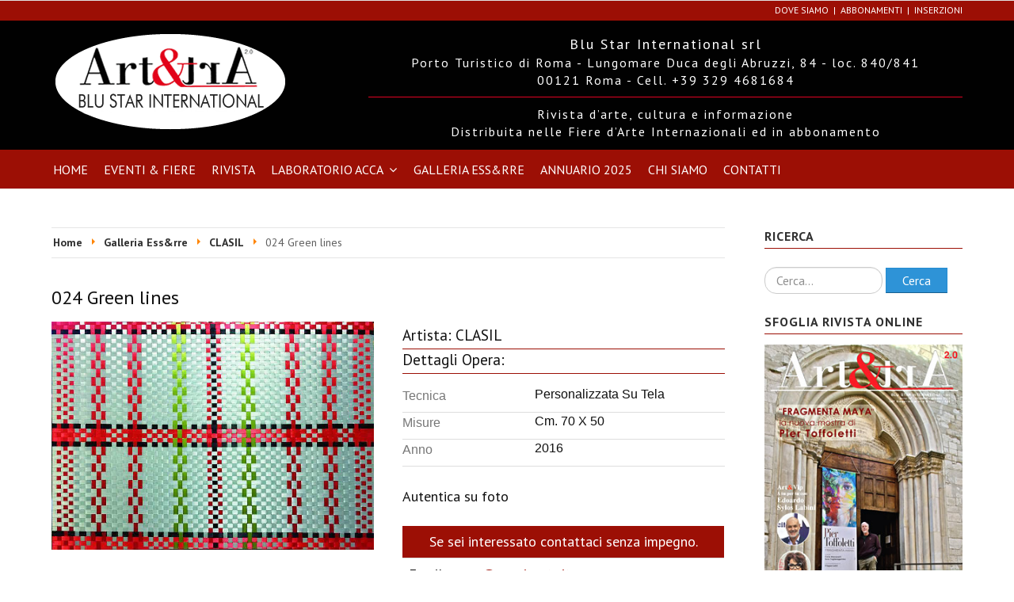

--- FILE ---
content_type: text/html; charset=utf-8
request_url: https://mail.accainarte.it/galleria-ess-rre/clasil/81-024-green-lines.html
body_size: 16011
content:
<!DOCTYPE html>
<html prefix="og: http://ogp.me/ns#" xmlns="http://www.w3.org/1999/xhtml" xml:lang="it-it" lang="it-it" dir="ltr">
<head>
<!-- Custom code -->
<!-- // Custom code -->
<!-- META FOR IOS & HANDHELD -->
<meta name="viewport" content="width=device-width, initial-scale=1.0, maximum-scale=1.0, user-scalable=no"/>
<style type="text/stylesheet">@-webkit-viewport{width:device-width}@-moz-viewport{width:device-width}@-ms-viewport{width:device-width}@-o-viewport{width:device-width}@viewport{width:device-width}</style>
<meta name="HandheldFriendly" content="true"/>
<meta name="apple-mobile-web-app-capable" content="YES"/>
<!-- //META FOR IOS & HANDHELD -->
<meta name="viewport" content="width=device-width, initial-scale=1.0" />
<base href="https://mail.accainarte.it/galleria-ess-rre/clasil/81-024-green-lines.html" />
<meta http-equiv="content-type" content="text/html; charset=utf-8" />
<meta name="keywords" content="rivista,riviste, arte, annuario, roma, sparaci,cultura,acca,edizioni,art,art&amp;tra," />
<meta name="rights" content="Blu Star International Srl Roma" />
<meta name="title" content="024 Green lines" />
<meta name="author" content="Roberto Sparaci" />
<meta name="description" content="Autentica su foto" />
<meta name="generator" content="Joomla! - Open Source Content Management" />
<link rel="preconnect" href="https://cdnjs.cloudflare.com"  crossorigin />
<link rel="preconnect" href="https://maxcdn.bootstrapcdn.com"  crossorigin />
<link rel="preconnect" href="https://fonts.gstatic.com"  crossorigin />
<link rel="preload" href="/images/logo.png" as="image" />
<link rel="preload" href="/media/com_jchoptimize/cache/js/c00b9807d18e5f662560e67e3e4fc96058e0e3c78e693eb768448aac6f94bece.js" as="script" />
<link rel="preload" href="/media/com_jchoptimize/cache/js/c00b9807d18e5f662560e67e3e4fc9601fccc7a8018800ecb4ac43df1c04a965.js" as="script" />
<link rel="preload" href="https://fonts.googleapis.com/css?family=PT+Sans:ital,wght@0,400;0,700;1,400;1,700&display=swap" as="style" onload="this.rel='stylesheet'" />
<link rel="preload" href="/media/com_jchoptimize/cache/css/39b4daf86ea9c401d661e57d96602d291b9f0d0f70432bce56c6caef87a4c76c.css" as="style" onload="this.rel='stylesheet'" />
<title>Blu Star International Srl - Roma - 024 Green lines</title>
<link href="/templates/ja_simpli/favicon.ico" rel="shortcut icon" type="image/vnd.microsoft.icon" />
<link href="https://mail.accainarte.it/component/search/?Itemid=248&amp;task=viewlink&amp;link_id=81&amp;format=opensearch" rel="search" title="Vai Blu Star International Srl - Roma" type="application/opensearchdescription+xml" />
<style type="text/css">#scrollToTop{cursor:pointer;font-size:0.9em;position:fixed;text-align:center;z-index:9999;-webkit-transition:background-color 0.2s ease-in-out;-moz-transition:background-color 0.2s ease-in-out;-ms-transition:background-color 0.2s ease-in-out;-o-transition:background-color 0.2s ease-in-out;transition:background-color 0.2s ease-in-out;background:#121212;color:#fff;border-radius:3px;padding-left:10px;padding-right:10px;padding-top:10px;padding-bottom:10px;right:20px;bottom:20px}#scrollToTop:hover{background:#9c0f05;color:#fff}#scrollToTop>img{display:block;margin:0 auto}div.mod_search93 input[type="search"]{width:auto}#viewport-shadow #box141,#viewport-shadow #box141 .slide,#viewport-shadow #box141 .slide img{width:100%!important}</style>
<script type="application/json" class="joomla-script-options new">{"csrf.token":"93a3067311c9a20cf0e3bd4303fbfc76","system.paths":{"root":"","base":""},"rl_modals":{"class":"modal_link","defaults":{"opacity":"0.8","maxWidth":"95%","maxHeight":"95%","current":"{current} \/ {total}","previous":"prec.","next":"succ.","close":"chiudi","xhrError":"Non \u00e8 stato possibile caricare il contenuto.","imgError":"Non \u00e8 stato possibile caricare l'immagine."},"auto_correct_size":1,"auto_correct_size_delay":0}}</script>
<!--[if lt IE 9]><script src="/media/system/js/html5fallback.js?a99089d71bb148293ce7ca2f034a57ad" type="text/javascript"></script><![endif]-->
<meta property="og:site_name" content="Blu Star International Srl - Roma"/>
<meta property="og:title" content="024 Green lines"/>
<meta property="og:description" content="Autentica su foto"/>
<meta property="og:url" content="https://mail.accainarte.it/galleria-ess-rre/clasil/81-024-green-lines.html"/>
<meta property="og:image" content="https://mail.accainarte.it/media/com_mtree/images/listings/o/89.jpg"/>
<!--[if lt IE 9]>
		<script src="/media/jui/js/html5.js"></script>
	<![endif]-->
<!-- Custom color style -->
<!-- Custom code -->
<!-- // Custom code -->
<style id="jch-optimize-critical-css" data-id="b0dc7369a48e7e8ea7c845dbb6fb0f31b6ba98e43b139231478a134ea1fc90a8">.images .mt-thumbnails-only-one,.summary-view-image .mt-thumbnails-only-one{list-style:none;margin:0;padding:0}.mt-page-listing .navigate-adjacent-listing{margin-top:2em;padding-top:1.5em;text-align:center;border-top:1px solid #ededed}.mt-page-listing h1{box-sizing:border-box;font-size:1.4em;font-weight:normal;padding:5px 2px}.mt-page-listing h3.listing_details{margin-top:10px;border-bottom:1px solid #9C0F05;padding:0.25rem 0.25rem 0.25rem 0;margin-bottom:0}.mt-page-listing .mt-ld-field{display:inline-block;vertical-align:top;padding:0.10em 0;background-color:transparent;border-bottom:1px solid #ddd}.mt-page-listing .mt-ld-field .caption{display:inline-block;min-height:10px;line-height:1.1;padding:0px;width:40%;font-size:1em;font-family:'Open Sans',sans-serif}.mt-page-listing .images{margin-top:3em}.mt-page-listing .mt-page-ld-style-4 .images{margin-top:0;margin-bottom:1em}.mt-page-listing .mt-page-ld-style-4 h3.listing_details{margin-top:0;padding-top:0}.mt-ld-field .caption{color:#777}h3.listing_details,.mt-ld-property_desc h3,.reviews .title,.map .title,.images .title,.user .title,#contact-form .title{font-size:1.2em;font-weight:500;margin-bottom:10px;padding:0;margin-top:0}#contact-form,.user{margin-top:3em;border:1px solid #CCC;padding:1em;background:#F5F5F5;overflow:hidden}#contact-form .title,.user .title{font-size:1.3em;padding-bottom:0.75em;border-bottom:1px solid #CCC;margin-bottom:1em}.mt-ld-main_stats,.mt-ld-property_details,.mt-ld-property_desc,.map,.reviews,.rating-fav,.actions{margin-top:3em}.mt-ld-property_desc{margin-bottom:10px}.rating-fav{background-color:#F5F5F5;-moz-border-radius:8px;-webkit-border-radius:8px;border-radius:8px;padding:1em}.rating{padding:.15em 0 .65em}.output{font-family:'Open Sans',sans-serif;font-size:1em;text-transform:capitalize;line-height:1.0;margin-right:0;margin-left:0;margin-top:2px;display:block;width:59%;float:right}.summary-view-image{overflow:hidden}.review{overflow:hidden;border-bottom:1px solid #ededed;padding:1em 0 2em}button::-moz-focus-inner{padding:0;border:0}.output{}#listing h1{font-size:1.5em;vertical-align:bottom;text-align:left;margin:.7em 0 .7em 0;padding:0;border-bottom:solid 0px #eee}article,aside,details,figcaption,figure,footer,header,hgroup,nav,section{display:block}html{font-size:100%;-webkit-text-size-adjust:100%;-ms-text-size-adjust:100%}a:focus{outline:thin dotted #333;outline:5px auto -webkit-focus-ring-color;outline-offset:-2px}a:hover,a:active{outline:0}img{width:auto\9;height:auto;max-width:100%;vertical-align:middle;border:0;-ms-interpolation-mode:bicubic}button,input,select,textarea{margin:0;font-size:100%;vertical-align:middle}button,input{*overflow:visible;line-height:normal}button::-moz-focus-inner,input::-moz-focus-inner{padding:0;border:0}button,html input[type="button"],input[type="reset"],input[type="submit"]{cursor:pointer;-webkit-appearance:button}label,select,button,input[type="button"],input[type="reset"],input[type="submit"],input[type="radio"],input[type="checkbox"]{cursor:pointer}input[type="search"]{-webkit-box-sizing:content-box;-moz-box-sizing:content-box;box-sizing:content-box;-webkit-appearance:textfield}input[type="search"]::-webkit-search-decoration,input[type="search"]::-webkit-search-cancel-button{-webkit-appearance:none}textarea{overflow:auto;vertical-align:top}@media print{*{color:#000!important;text-shadow:none!important;background:transparent!important;box-shadow:none!important}a,a:visited{text-decoration:underline}a[href]:after{content:" (" attr(href) ")"}thead{display:table-header-group}tr,img{page-break-inside:avoid}img{max-width:100%!important}p,h2,h3{orphans:3;widows:3}h2,h3{page-break-after:avoid}}body{margin:0;font-family:"Helvetica Neue",Helvetica,Arial,sans-serif;font-size:14px;line-height:20px;color:#333;background-color:#fff}a{color:#08c;text-decoration:none}a:hover,a:focus{color:#005580;text-decoration:underline}.row{margin-left:-20px;*zoom:1}.row:before,.row:after{display:table;line-height:0;content:""}.row:after{clear:both}[class*="span"]{float:left;min-height:1px;margin-left:20px}.container,.navbar-static-top .container,.navbar-fixed-top .container,.navbar-fixed-bottom .container{width:940px}.span12{width:940px}.span9{width:700px}.span8{width:620px}.span6{width:460px}.span4{width:300px}.span3{width:220px}.span1{width:60px}.row-fluid{width:100%;*zoom:1}.row-fluid:before,.row-fluid:after{display:table;line-height:0;content:""}.row-fluid:after{clear:both}.row-fluid [class*="span"]{display:block;float:left;width:100%;min-height:30px;margin-left:2.127659574468085%;*margin-left:2.074468085106383%;-webkit-box-sizing:border-box;-moz-box-sizing:border-box;box-sizing:border-box}.row-fluid [class*="span"]:first-child{margin-left:0}.row-fluid .span12{width:100%;*width:99.94680851063829%}.row-fluid .span6{width:48.93617021276595%;*width:48.88297872340425%}.row-fluid .span1{width:6.382978723404255%;*width:6.329787234042553%}.container{margin-right:auto;margin-left:auto;*zoom:1}.container:before,.container:after{display:table;line-height:0;content:""}.container:after{clear:both}p{margin:0 0 10px}small{font-size:85%}strong{font-weight:bold}em{font-style:italic}h1,h2,h3,h4,h5,h6{margin:10px 0;font-family:inherit;font-weight:bold;line-height:20px;color:inherit;text-rendering:optimizelegibility}h1,h2,h3{line-height:40px}h1{font-size:38.5px}h2{font-size:31.5px}h3{font-size:24.5px}h4{font-size:17.5px}h5{font-size:14px}h6{font-size:11.9px}ul,ol{padding:0;margin:0 0 10px 25px}ul ul,ul ol,ol ol,ol ul{margin-bottom:0}li{line-height:20px}ul.unstyled,ol.unstyled{margin-left:0;list-style:none}dl{margin-bottom:20px}dt,dd{line-height:20px}dt{font-weight:bold}dd{margin-left:10px}hr{margin:20px 0;border:0;border-top:1px solid #eee;border-bottom:1px solid #fff}form{margin:0 0 20px}label,input,button,select,textarea{font-size:14px;font-weight:normal;line-height:20px}input,button,select,textarea{font-family:"Helvetica Neue",Helvetica,Arial,sans-serif}label{display:block;margin-bottom:5px}select,textarea,input[type="text"],input[type="password"],input[type="datetime"],input[type="datetime-local"],input[type="date"],input[type="month"],input[type="time"],input[type="week"],input[type="number"],input[type="email"],input[type="url"],input[type="search"],input[type="tel"],input[type="color"],.uneditable-input{display:inline-block;height:20px;padding:4px 6px;margin-bottom:10px;font-size:14px;line-height:20px;color:#555;vertical-align:middle;-webkit-border-radius:4px;-moz-border-radius:4px;border-radius:4px}input,textarea,.uneditable-input{width:206px}textarea{height:auto}textarea,input[type="text"],input[type="password"],input[type="datetime"],input[type="datetime-local"],input[type="date"],input[type="month"],input[type="time"],input[type="week"],input[type="number"],input[type="email"],input[type="url"],input[type="search"],input[type="tel"],input[type="color"],.uneditable-input{background-color:#fff;border:1px solid #ccc;-webkit-box-shadow:inset 0 1px 1px rgba(0,0,0,0.075);-moz-box-shadow:inset 0 1px 1px rgba(0,0,0,0.075);box-shadow:inset 0 1px 1px rgba(0,0,0,0.075);-webkit-transition:border linear .2s,box-shadow linear .2s;-moz-transition:border linear .2s,box-shadow linear .2s;-o-transition:border linear .2s,box-shadow linear .2s;transition:border linear .2s,box-shadow linear .2s}textarea:focus,input[type="text"]:focus,input[type="password"]:focus,input[type="datetime"]:focus,input[type="datetime-local"]:focus,input[type="date"]:focus,input[type="month"]:focus,input[type="time"]:focus,input[type="week"]:focus,input[type="number"]:focus,input[type="email"]:focus,input[type="url"]:focus,input[type="search"]:focus,input[type="tel"]:focus,input[type="color"]:focus,.uneditable-input:focus{border-color:rgba(82,168,236,0.8);outline:0;outline:thin dotted \9;-webkit-box-shadow:inset 0 1px 1px rgba(0,0,0,0.075),0 0 8px rgba(82,168,236,0.6);-moz-box-shadow:inset 0 1px 1px rgba(0,0,0,0.075),0 0 8px rgba(82,168,236,0.6);box-shadow:inset 0 1px 1px rgba(0,0,0,0.075),0 0 8px rgba(82,168,236,0.6)}input[type="radio"],input[type="checkbox"]{margin:4px 0 0;margin-top:1px \9;*margin-top:0;line-height:normal}input[type="file"],input[type="image"],input[type="submit"],input[type="reset"],input[type="button"],input[type="radio"],input[type="checkbox"]{width:auto}select,input[type="file"]{height:30px;*margin-top:4px;line-height:30px}select{width:220px;background-color:#fff;border:1px solid #ccc}select:focus,input[type="file"]:focus,input[type="radio"]:focus,input[type="checkbox"]:focus{outline:thin dotted #333;outline:5px auto -webkit-focus-ring-color;outline-offset:-2px}.uneditable-input,.uneditable-textarea{color:#999;cursor:not-allowed;background-color:#fcfcfc;border-color:#ccc;-webkit-box-shadow:inset 0 1px 2px rgba(0,0,0,0.025);-moz-box-shadow:inset 0 1px 2px rgba(0,0,0,0.025);box-shadow:inset 0 1px 2px rgba(0,0,0,0.025)}.uneditable-input{overflow:hidden;white-space:nowrap}.uneditable-textarea{width:auto;height:auto}input:-moz-placeholder,textarea:-moz-placeholder{color:#999}input:-ms-input-placeholder,textarea:-ms-input-placeholder{color:#999}input::-webkit-input-placeholder,textarea::-webkit-input-placeholder{color:#999}.input-medium{width:150px}input,textarea,.uneditable-input{margin-left:0}input:focus:invalid,textarea:focus:invalid,select:focus:invalid{color:#b94a48;border-color:#ee5f5b}input:focus:invalid:focus,textarea:focus:invalid:focus,select:focus:invalid:focus{border-color:#e9322d;-webkit-box-shadow:0 0 6px #f8b9b7;-moz-box-shadow:0 0 6px #f8b9b7;box-shadow:0 0 6px #f8b9b7}input.search-query{padding-right:14px;padding-right:4px \9;padding-left:14px;padding-left:4px \9;margin-bottom:0;-webkit-border-radius:15px;-moz-border-radius:15px;border-radius:15px}.form-search input,.form-inline input,.form-horizontal input,.form-search textarea,.form-inline textarea,.form-horizontal textarea,.form-search select,.form-inline select,.form-horizontal select,.form-search .help-inline,.form-inline .help-inline,.form-horizontal .help-inline,.form-search .uneditable-input,.form-inline .uneditable-input,.form-horizontal .uneditable-input,.form-search .input-prepend,.form-inline .input-prepend,.form-horizontal .input-prepend,.form-search .input-append,.form-inline .input-append,.form-horizontal .input-append{display:inline-block;*display:inline;margin-bottom:0;vertical-align:middle;*zoom:1}.form-search label,.form-inline label,.form-search .btn-group,.form-inline .btn-group{display:inline-block}.form-search .input-append,.form-inline .input-append,.form-search .input-prepend,.form-inline .input-prepend{margin-bottom:0}table{max-width:100%;background-color:transparent;border-collapse:collapse;border-spacing:0}.table{width:100%;margin-bottom:20px}.table th,.table td{padding:8px;line-height:20px;text-align:left;vertical-align:top;border-top:1px solid #ddd}.table th{font-weight:bold}.table thead th{vertical-align:bottom}.table caption+thead tr:first-child th,.table caption+thead tr:first-child td,.table colgroup+thead tr:first-child th,.table colgroup+thead tr:first-child td,.table thead:first-child tr:first-child th,.table thead:first-child tr:first-child td{border-top:0}.collapse{position:relative;height:0;overflow:hidden;-webkit-transition:height .35s ease;-moz-transition:height .35s ease;-o-transition:height .35s ease;transition:height .35s ease}.btn{display:inline-block;*display:inline;padding:4px 12px;margin-bottom:0;*margin-left:.3em;font-size:14px;line-height:20px;color:#333;text-align:center;text-shadow:0 1px 1px rgba(255,255,255,0.75);vertical-align:middle;cursor:pointer;background-color:#f5f5f5;*background-color:#e6e6e6;background-image:-moz-linear-gradient(top,#fff,#e6e6e6);background-image:-webkit-gradient(linear,0 0,0 100%,from(#fff),to(#e6e6e6));background-image:-webkit-linear-gradient(top,#fff,#e6e6e6);background-image:-o-linear-gradient(top,#fff,#e6e6e6);background-image:linear-gradient(to bottom,#fff,#e6e6e6);background-repeat:repeat-x;border:1px solid #ccc;*border:0;border-color:#e6e6e6 #e6e6e6 #bfbfbf;border-color:rgba(0,0,0,0.1) rgba(0,0,0,0.1) rgba(0,0,0,0.25);border-bottom-color:#b3b3b3;-webkit-border-radius:4px;-moz-border-radius:4px;border-radius:4px;filter:progid:DXImageTransform.Microsoft.gradient(startColorstr='#ffffffff',endColorstr='#ffe6e6e6',GradientType=0);filter:progid:DXImageTransform.Microsoft.gradient(enabled=false);*zoom:1;-webkit-box-shadow:inset 0 1px 0 rgba(255,255,255,0.2),0 1px 2px rgba(0,0,0,0.05);-moz-box-shadow:inset 0 1px 0 rgba(255,255,255,0.2),0 1px 2px rgba(0,0,0,0.05);box-shadow:inset 0 1px 0 rgba(255,255,255,0.2),0 1px 2px rgba(0,0,0,0.05)}.btn:hover,.btn:focus,.btn:active,.btn.active,.btn.disabled,.btn[disabled]{color:#333;background-color:#e6e6e6;*background-color:#d9d9d9}.btn:active,.btn.active{background-color:#ccc \9}.btn:first-child{*margin-left:0}.btn:hover,.btn:focus{color:#333;text-decoration:none;background-position:0 -15px;-webkit-transition:background-position .1s linear;-moz-transition:background-position .1s linear;-o-transition:background-position .1s linear;transition:background-position .1s linear}.btn:focus{outline:thin dotted #333;outline:5px auto -webkit-focus-ring-color;outline-offset:-2px}.btn.active,.btn:active{background-image:none;outline:0;-webkit-box-shadow:inset 0 2px 4px rgba(0,0,0,0.15),0 1px 2px rgba(0,0,0,0.05);-moz-box-shadow:inset 0 2px 4px rgba(0,0,0,0.15),0 1px 2px rgba(0,0,0,0.05);box-shadow:inset 0 2px 4px rgba(0,0,0,0.15),0 1px 2px rgba(0,0,0,0.05)}.btn.disabled,.btn[disabled]{cursor:default;background-image:none;opacity:.65;filter:alpha(opacity=65);-webkit-box-shadow:none;-moz-box-shadow:none;box-shadow:none}.btn-primary{color:#fff;text-shadow:0 -1px 0 rgba(0,0,0,0.25);background-color:#006dcc;*background-color:#04c;background-image:-moz-linear-gradient(top,#08c,#04c);background-image:-webkit-gradient(linear,0 0,0 100%,from(#08c),to(#04c));background-image:-webkit-linear-gradient(top,#08c,#04c);background-image:-o-linear-gradient(top,#08c,#04c);background-image:linear-gradient(to bottom,#08c,#04c);background-repeat:repeat-x;border-color:#04c #04c #002a80;border-color:rgba(0,0,0,0.1) rgba(0,0,0,0.1) rgba(0,0,0,0.25);filter:progid:DXImageTransform.Microsoft.gradient(startColorstr='#ff0088cc',endColorstr='#ff0044cc',GradientType=0);filter:progid:DXImageTransform.Microsoft.gradient(enabled=false)}.btn-primary:hover,.btn-primary:focus,.btn-primary:active,.btn-primary.active,.btn-primary.disabled,.btn-primary[disabled]{color:#fff;background-color:#04c;*background-color:#003bb3}.btn-primary:active,.btn-primary.active{background-color:#039 \9}button.btn,input[type="submit"].btn{*padding-top:3px;*padding-bottom:3px}button.btn::-moz-focus-inner,input[type="submit"].btn::-moz-focus-inner{padding:0;border:0}.btn-link,.btn-link:active,.btn-link[disabled]{background-color:transparent;background-image:none;-webkit-box-shadow:none;-moz-box-shadow:none;box-shadow:none}.btn-link{color:#08c;cursor:pointer;border-color:transparent;-webkit-border-radius:0;-moz-border-radius:0;border-radius:0}.btn-link:hover,.btn-link:focus{color:#005580;text-decoration:underline;background-color:transparent}.btn-link[disabled]:hover,.btn-link[disabled]:focus{color:#333;text-decoration:none}.btn-group{position:relative;display:inline-block;*display:inline;*margin-left:.3em;font-size:0;white-space:nowrap;vertical-align:middle;*zoom:1}.btn-group:first-child{*margin-left:0}.nav{margin-bottom:20px;margin-left:0;list-style:none}.nav>li>a{display:block}.nav>li>a:hover,.nav>li>a:focus{text-decoration:none;background-color:#eee}.navbar{*position:relative;*z-index:2;margin-bottom:20px;overflow:visible}.navbar-inner{min-height:40px;padding-right:20px;padding-left:20px;background-color:#fafafa;background-image:-moz-linear-gradient(top,#fff,#f2f2f2);background-image:-webkit-gradient(linear,0 0,0 100%,from(#fff),to(#f2f2f2));background-image:-webkit-linear-gradient(top,#fff,#f2f2f2);background-image:-o-linear-gradient(top,#fff,#f2f2f2);background-image:linear-gradient(to bottom,#fff,#f2f2f2);background-repeat:repeat-x;border:1px solid #d4d4d4;-webkit-border-radius:4px;-moz-border-radius:4px;border-radius:4px;filter:progid:DXImageTransform.Microsoft.gradient(startColorstr='#ffffffff',endColorstr='#fff2f2f2',GradientType=0);*zoom:1;-webkit-box-shadow:0 1px 4px rgba(0,0,0,0.065);-moz-box-shadow:0 1px 4px rgba(0,0,0,0.065);box-shadow:0 1px 4px rgba(0,0,0,0.065)}.navbar-inner:before,.navbar-inner:after{display:table;line-height:0;content:""}.navbar-inner:after{clear:both}.navbar .container{width:auto}.nav-collapse.collapse{height:auto;overflow:visible}.navbar .btn,.navbar .btn-group{margin-top:5px}.navbar-static-top{position:static;margin-bottom:0}.navbar-static-top .navbar-inner{-webkit-border-radius:0;-moz-border-radius:0;border-radius:0}.navbar-fixed-top,.navbar-fixed-bottom{position:fixed;right:0;left:0;z-index:1030;margin-bottom:0}.navbar-fixed-top .navbar-inner,.navbar-static-top .navbar-inner{border-width:0 0 1px}.navbar-fixed-top .navbar-inner,.navbar-fixed-bottom .navbar-inner{padding-right:0;padding-left:0;-webkit-border-radius:0;-moz-border-radius:0;border-radius:0}.navbar-static-top .container,.navbar-fixed-top .container,.navbar-fixed-bottom .container{width:940px}.navbar-fixed-top{top:0}.navbar-fixed-top .navbar-inner,.navbar-static-top .navbar-inner{-webkit-box-shadow:0 1px 10px rgba(0,0,0,0.1);-moz-box-shadow:0 1px 10px rgba(0,0,0,0.1);box-shadow:0 1px 10px rgba(0,0,0,0.1)}.navbar-fixed-bottom{bottom:0}.navbar-fixed-bottom .navbar-inner{-webkit-box-shadow:0 -1px 10px rgba(0,0,0,0.1);-moz-box-shadow:0 -1px 10px rgba(0,0,0,0.1);box-shadow:0 -1px 10px rgba(0,0,0,0.1)}.navbar .nav{position:relative;left:0;display:block;float:left;margin:0 10px 0 0}.navbar .nav>li{float:left}.navbar .nav>li>a{float:none;padding:10px 15px 10px;color:#777;text-decoration:none;text-shadow:0 1px 0 #fff}.navbar .nav>li>a:focus,.navbar .nav>li>a:hover{color:#333;text-decoration:none;background-color:transparent}.navbar .nav>.active>a,.navbar .nav>.active>a:hover,.navbar .nav>.active>a:focus{color:#555;text-decoration:none;background-color:#e5e5e5;-webkit-box-shadow:inset 0 3px 8px rgba(0,0,0,0.125);-moz-box-shadow:inset 0 3px 8px rgba(0,0,0,0.125);box-shadow:inset 0 3px 8px rgba(0,0,0,0.125)}.navbar .btn-navbar{display:none;float:right;padding:7px 10px;margin-right:5px;margin-left:5px;color:#fff;text-shadow:0 -1px 0 rgba(0,0,0,0.25);background-color:#ededed;*background-color:#e5e5e5;background-image:-moz-linear-gradient(top,#f2f2f2,#e5e5e5);background-image:-webkit-gradient(linear,0 0,0 100%,from(#f2f2f2),to(#e5e5e5));background-image:-webkit-linear-gradient(top,#f2f2f2,#e5e5e5);background-image:-o-linear-gradient(top,#f2f2f2,#e5e5e5);background-image:linear-gradient(to bottom,#f2f2f2,#e5e5e5);background-repeat:repeat-x;border-color:#e5e5e5 #e5e5e5 #bfbfbf;border-color:rgba(0,0,0,0.1) rgba(0,0,0,0.1) rgba(0,0,0,0.25);filter:progid:DXImageTransform.Microsoft.gradient(startColorstr='#fff2f2f2',endColorstr='#ffe5e5e5',GradientType=0);filter:progid:DXImageTransform.Microsoft.gradient(enabled=false);-webkit-box-shadow:inset 0 1px 0 rgba(255,255,255,0.1),0 1px 0 rgba(255,255,255,0.075);-moz-box-shadow:inset 0 1px 0 rgba(255,255,255,0.1),0 1px 0 rgba(255,255,255,0.075);box-shadow:inset 0 1px 0 rgba(255,255,255,0.1),0 1px 0 rgba(255,255,255,0.075)}.navbar .btn-navbar:hover,.navbar .btn-navbar:focus,.navbar .btn-navbar:active,.navbar .btn-navbar.active,.navbar .btn-navbar.disabled,.navbar .btn-navbar[disabled]{color:#fff;background-color:#e5e5e5;*background-color:#d9d9d9}.navbar .btn-navbar:active,.navbar .btn-navbar.active{background-color:#ccc \9}.breadcrumb{padding:8px 15px;margin:0 0 20px;list-style:none;background-color:#f5f5f5;-webkit-border-radius:4px;-moz-border-radius:4px;border-radius:4px}.breadcrumb>li{display:inline-block;*display:inline;text-shadow:0 1px 0 #fff;*zoom:1}.breadcrumb>li>.divider{padding:0 5px;color:#ccc}.breadcrumb>.active{color:#999}@-ms-viewport{width:device-width}@media(min-width:1200px){.row{margin-left:-30px;*zoom:1}.row:before,.row:after{display:table;line-height:0;content:""}.row:after{clear:both}[class*="span"]{float:left;min-height:1px;margin-left:30px}.container,.navbar-static-top .container,.navbar-fixed-top .container,.navbar-fixed-bottom .container{width:1170px}.span12{width:1170px}.span9{width:870px}.span8{width:770px}.span6{width:570px}.span4{width:370px}.span3{width:270px}.span1{width:70px}.row-fluid{width:100%;*zoom:1}.row-fluid:before,.row-fluid:after{display:table;line-height:0;content:""}.row-fluid:after{clear:both}.row-fluid [class*="span"]{display:block;float:left;width:100%;min-height:30px;margin-left:2.564102564102564%;*margin-left:2.5109110747408616%;-webkit-box-sizing:border-box;-moz-box-sizing:border-box;box-sizing:border-box}.row-fluid [class*="span"]:first-child{margin-left:0}.row-fluid .span12{width:100%;*width:99.94680851063829%}.row-fluid .span6{width:48.717948717948715%;*width:48.664757228587014%}.row-fluid .span1{width:5.982905982905983%;*width:5.929714493544281%}input,textarea,.uneditable-input{margin-left:0}}@media(min-width:768px) and (max-width:979px){.row{margin-left:-20px;*zoom:1}.row:before,.row:after{display:table;line-height:0;content:""}.row:after{clear:both}[class*="span"]{float:left;min-height:1px;margin-left:20px}.container,.navbar-static-top .container,.navbar-fixed-top .container,.navbar-fixed-bottom .container{width:724px}.span12{width:724px}.span9{width:538px}.span8{width:476px}.span6{width:352px}.span4{width:228px}.span3{width:166px}.span1{width:42px}.row-fluid{width:100%;*zoom:1}.row-fluid:before,.row-fluid:after{display:table;line-height:0;content:""}.row-fluid:after{clear:both}.row-fluid [class*="span"]{display:block;float:left;width:100%;min-height:30px;margin-left:2.7624309392265194%;*margin-left:2.709239449864817%;-webkit-box-sizing:border-box;-moz-box-sizing:border-box;box-sizing:border-box}.row-fluid [class*="span"]:first-child{margin-left:0}.row-fluid .span12{width:100%;*width:99.94680851063829%}.row-fluid .span6{width:48.61878453038674%;*width:48.56559304102504%}.row-fluid .span1{width:5.801104972375691%;*width:5.747913483013988%}input,textarea,.uneditable-input{margin-left:0}}@media(max-width:767px){body{padding-right:20px;padding-left:20px}.navbar-fixed-top,.navbar-fixed-bottom,.navbar-static-top{margin-right:-20px;margin-left:-20px}.container{width:auto}.row-fluid{width:100%}.row,.thumbnails{margin-left:0}[class*="span"],.uneditable-input[class*="span"],.row-fluid [class*="span"]{display:block;float:none;width:100%;margin-left:0;-webkit-box-sizing:border-box;-moz-box-sizing:border-box;box-sizing:border-box}.span12,.row-fluid .span12{width:100%;-webkit-box-sizing:border-box;-moz-box-sizing:border-box;box-sizing:border-box}.input-large,.input-xlarge,.input-xxlarge,input[class*="span"],select[class*="span"],textarea[class*="span"],.uneditable-input{display:block;width:100%;min-height:30px;-webkit-box-sizing:border-box;-moz-box-sizing:border-box;box-sizing:border-box}}@media(max-width:480px){.nav-collapse{-webkit-transform:translate3d(0,0,0)}input[type="checkbox"],input[type="radio"]{border:1px solid #ccc}}@media(max-width:979px){body{padding-top:0}.navbar-fixed-top,.navbar-fixed-bottom{position:static}.navbar-fixed-top{margin-bottom:20px}.navbar-fixed-bottom{margin-top:20px}.navbar-fixed-top .navbar-inner,.navbar-fixed-bottom .navbar-inner{padding:5px}.navbar .container{width:auto;padding:0}.nav-collapse{clear:both}.nav-collapse .nav{float:none;margin:0 0 10px}.nav-collapse .nav>li{float:none}.nav-collapse .nav>li>a{margin-bottom:2px}.nav-collapse .nav>li>a,.nav-collapse .dropdown-menu a{padding:9px 15px;font-weight:bold;color:#777;-webkit-border-radius:3px;-moz-border-radius:3px;border-radius:3px}.nav-collapse .nav>li>a:hover,.nav-collapse .nav>li>a:focus,.nav-collapse .dropdown-menu a:hover,.nav-collapse .dropdown-menu a:focus{background-color:#f2f2f2}.nav-collapse .dropdown-menu{position:static;top:auto;left:auto;display:none;float:none;max-width:none;padding:0;margin:0 15px;background-color:transparent;border:0;-webkit-border-radius:0;-moz-border-radius:0;border-radius:0;-webkit-box-shadow:none;-moz-box-shadow:none;box-shadow:none}.nav-collapse .dropdown-menu:before,.nav-collapse .dropdown-menu:after{display:none}.nav-collapse,.nav-collapse.collapse{height:0;overflow:hidden}.navbar .btn-navbar{display:block}}@media(min-width:980px){.nav-collapse.collapse{height:auto!important;overflow:visible!important}}.small{font-size:11px}iframe,svg{max-width:100%}hr.hr-condensed{margin:10px 0}.element-invisible{position:absolute;padding:0;margin:0;border:0;height:1px;width:1px;overflow:hidden}.element-invisible:focus{width:auto;height:auto;overflow:auto;background:#eee;color:#000;padding:1em}.dropdown-menu{text-align:left}.fa{display:inline-block;font:normal normal normal 14px/1 FontAwesome;font-size:inherit;text-rendering:auto;-webkit-font-smoothing:antialiased;-moz-osx-font-smoothing:grayscale;transform:translate(0,0)}:root .fa-rotate-90,:root .fa-rotate-180,:root .fa-rotate-270,:root .fa-flip-horizontal,:root .fa-flip-vertical{filter:none}.fa-navicon:before,.fa-reorder:before,.fa-bars:before{content:"\f0c9"}@supports (not (scale:-1)) and (-webkit-hyphens:none){}.fa{display:inline-block;font:normal normal normal 14px/1 FontAwesome;font-size:inherit;text-rendering:auto;-webkit-font-smoothing:antialiased;-moz-osx-font-smoothing:grayscale}.fa-rotate-90{filter:progid:DXImageTransform.Microsoft.BasicImage(rotation=1);-webkit-transform:rotate(90deg);-ms-transform:rotate(90deg);transform:rotate(90deg)}.fa-rotate-180{filter:progid:DXImageTransform.Microsoft.BasicImage(rotation=2);-webkit-transform:rotate(180deg);-ms-transform:rotate(180deg);transform:rotate(180deg)}.fa-rotate-270{filter:progid:DXImageTransform.Microsoft.BasicImage(rotation=3);-webkit-transform:rotate(270deg);-ms-transform:rotate(270deg);transform:rotate(270deg)}.fa-flip-horizontal{filter:progid:DXImageTransform.Microsoft.BasicImage(rotation=0,mirror=1);-webkit-transform:scale(-1,1);-ms-transform:scale(-1,1);transform:scale(-1,1)}.fa-flip-vertical{filter:progid:DXImageTransform.Microsoft.BasicImage(rotation=2,mirror=1);-webkit-transform:scale(1,-1);-ms-transform:scale(1,-1);transform:scale(1,-1)}:root .fa-rotate-90,:root .fa-rotate-180,:root .fa-rotate-270,:root .fa-flip-horizontal,:root .fa-flip-vertical{filter:none}.fa-navicon:before,.fa-reorder:before,.fa-bars:before{content:"\f0c9"}article,aside,details,figcaption,figure,footer,header,inalto,hgroup,nav,section{display:block}html{font-size:100%;-webkit-text-size-adjust:100%;-ms-text-size-adjust:100%}a:focus{outline:thin dotted #333;outline:5px auto -webkit-focus-ring-color;outline-offset:-2px}a:hover,a:active{outline:0}sub,sup{position:relative;font-size:75%;line-height:0;vertical-align:baseline}sup{top:-0.5em}sub{bottom:-0.25em}img{max-width:100%;width:auto\9;height:auto;vertical-align:middle;border:0;-ms-interpolation-mode:bicubic}button,input,select,textarea{margin:0;font-size:100%;vertical-align:middle}button,input{*overflow:visible;line-height:normal}button::-moz-focus-inner,input::-moz-focus-inner{padding:0;border:0}button,html input[type="button"],input[type="reset"],input[type="submit"]{-webkit-appearance:button;cursor:pointer}label,select,button,input[type="button"],input[type="reset"],input[type="submit"],input[type="radio"],input[type="checkbox"]{cursor:pointer}input[type="search"]{box-sizing:content-box;-webkit-appearance:textfield}input[type="search"]::-webkit-search-decoration,input[type="search"]::-webkit-search-cancel-button{-webkit-appearance:none}textarea{overflow:auto;vertical-align:top}@media print{*{text-shadow:none !important;color:#000 !important;background:transparent !important;box-shadow:none !important}a,a:visited{text-decoration:underline}a[href]:after{content:" (" attr(href) ")"}pre,blockquote{border:1px solid #999;page-break-inside:avoid}thead{display:table-header-group}tr,img{page-break-inside:avoid}img{max-width:100% !important}p,h2,h3{orphans:3;widows:3}h2,h3{page-break-after:avoid}}.row{margin-left:-40px;*zoom:1}.row:before,.row:after{display:table;content:"";line-height:0}.row:after{clear:both}[class*="span"]{float:left;min-height:1px;margin-left:40px}.container,.navbar-static-top .container,.navbar-fixed-top .container,.navbar-fixed-bottom .container{width:980px}.span12{width:980px}.span9{width:725px}.span8{width:640px}.span6{width:470px}.span4{width:300px}.span3{width:215px}.span1{width:45px}.row-fluid{width:100%;*zoom:1}.row-fluid:before,.row-fluid:after{display:table;content:"";line-height:0}.row-fluid:after{clear:both}.row-fluid [class*="span"]{display:block;width:100%;min-height:34px;box-sizing:border-box;float:left;margin-left:4.08163265%;*margin-left:4.03061224%}.row-fluid [class*="span"]:first-child{margin-left:0}.row-fluid .span12{width:100%;*width:99.94897959%}.row-fluid .span6{width:47.95918367%;*width:47.90816327%}.row-fluid .span1{width:4.59183673%;*width:4.54081633%}.container{margin-right:auto;margin-left:auto;*zoom:1}.container:before,.container:after{display:table;content:"";line-height:0}.container:after{clear:both}code,pre{padding:0 3px 2px;font-family:Monaco,Menlo,Consolas,"Courier New",monospace;font-size:14px;color:#303030;border-radius:3px}code{padding:2px 4px;color:#d14;background-color:#f7f7f9;border:1px solid #e1e1e8;white-space:nowrap}pre{display:block;padding:11.5px;margin:0 0 12px;font-size:15px;line-height:24px;word-break:break-all;word-wrap:break-word;white-space:pre;white-space:pre-wrap;background-color:#f5f5f5;border:1px solid #ccc;border:1px solid rgba(0,0,0,0.15);border-radius:0}form{margin:0 0}label,input,button,select,textarea{font-size:16px;font-weight:normal;line-height:24px}input,button,select,textarea{font-family:"PT Sans","Helvetica Neue",Helvetica,Arial,sans-serif}label{display:block;margin-bottom:5px}select,textarea,input[type="text"],input[type="password"],input[type="datetime"],input[type="datetime-local"],input[type="date"],input[type="month"],input[type="time"],input[type="week"],input[type="number"],input[type="email"],input[type="url"],input[type="search"],input[type="tel"],input[type="color"],.uneditable-input{display:inline-block;height:24px;padding:4px 6px;margin-bottom:12px;font-size:16px;line-height:24px;color:#606060;border-radius:0;vertical-align:middle}input,textarea,.uneditable-input{width:206px}textarea{height:auto}textarea,input[type="text"],input[type="password"],input[type="datetime"],input[type="datetime-local"],input[type="date"],input[type="month"],input[type="time"],input[type="week"],input[type="number"],input[type="email"],input[type="url"],input[type="search"],input[type="tel"],input[type="color"],.uneditable-input{background-color:#fff;border:1px solid #ccc;box-shadow:inset 0 1px 1px rgba(0,0,0,0.075);-webkit-transition:border linear .2s,box-shadow linear .2s;transition:border linear .2s,box-shadow linear .2s}textarea:focus,input[type="text"]:focus,input[type="password"]:focus,input[type="datetime"]:focus,input[type="datetime-local"]:focus,input[type="date"]:focus,input[type="month"]:focus,input[type="time"]:focus,input[type="week"]:focus,input[type="number"]:focus,input[type="email"]:focus,input[type="url"]:focus,input[type="search"]:focus,input[type="tel"]:focus,input[type="color"]:focus,.uneditable-input:focus{border-color:rgba(82,168,236,0.8);outline:0;outline:thin dotted \9;box-shadow:inset 0 1px 1px rgba(0,0,0,.075),0 0 8px rgba(82,168,236,.6)}input[type="radio"],input[type="checkbox"]{margin:4px 0 0;*margin-top:0;margin-top:1px \9;line-height:normal}input[type="file"],input[type="image"],input[type="submit"],input[type="reset"],input[type="button"],input[type="radio"],input[type="checkbox"]{width:auto}select,input[type="file"]{height:34px;*margin-top:4px;line-height:34px}select{width:220px;border:1px solid #ccc;background-color:#fff}select:focus,input[type="file"]:focus,input[type="radio"]:focus,input[type="checkbox"]:focus{outline:thin dotted #333;outline:5px auto -webkit-focus-ring-color;outline-offset:-2px}.uneditable-input,.uneditable-textarea{color:#909090;background-color:#fcfcfc;border-color:#ccc;box-shadow:inset 0 1px 2px rgba(0,0,0,0.025);cursor:not-allowed}.uneditable-input{overflow:hidden;white-space:nowrap}.uneditable-textarea{width:auto;height:auto}input:-moz-placeholder,textarea:-moz-placeholder{color:#909090}input:-ms-input-placeholder,textarea:-ms-input-placeholder{color:#909090}input::-webkit-input-placeholder,textarea::-webkit-input-placeholder{color:#909090}.input-medium{width:150px}.input-large{width:210px}.input-xlarge{width:270px}.input-xxlarge{width:530px}input[class*="span"],select[class*="span"],textarea[class*="span"],.uneditable-input[class*="span"],.row-fluid input[class*="span"],.row-fluid select[class*="span"],.row-fluid textarea[class*="span"],.row-fluid .uneditable-input[class*="span"]{float:none;margin-left:0}.input-append input[class*="span"],.input-append .uneditable-input[class*="span"],.input-prepend input[class*="span"],.input-prepend .uneditable-input[class*="span"],.row-fluid input[class*="span"],.row-fluid select[class*="span"],.row-fluid textarea[class*="span"],.row-fluid .uneditable-input[class*="span"],.row-fluid .input-prepend [class*="span"],.row-fluid .input-append [class*="span"]{display:inline-block}input,textarea,.uneditable-input{margin-left:0}input:focus:invalid,textarea:focus:invalid,select:focus:invalid{color:#b94a48;border-color:#ee5f5b}input:focus:invalid:focus,textarea:focus:invalid:focus,select:focus:invalid:focus{border-color:#e9322d;box-shadow:0 0 6px #f8b9b7}.help-block,.help-inline{color:#565656}.help-block{display:block;margin-bottom:12px}.help-inline{display:inline-block;*display:inline;*zoom:1;vertical-align:middle;padding-left:5px}.input-append,.input-prepend{display:inline-block;margin-bottom:12px;vertical-align:middle;font-size:0;white-space:nowrap}.input-append input,.input-prepend input,.input-append select,.input-prepend select,.input-append .uneditable-input,.input-prepend .uneditable-input,.input-append .dropdown-menu,.input-prepend .dropdown-menu,.input-append .popover,.input-prepend .popover{font-size:16px}.input-append input,.input-prepend input,.input-append select,.input-prepend select,.input-append .uneditable-input,.input-prepend .uneditable-input{position:relative;margin-bottom:0;*margin-left:0;vertical-align:top;border-radius:0 0 0 0}.input-append input:focus,.input-prepend input:focus,.input-append select:focus,.input-prepend select:focus,.input-append .uneditable-input:focus,.input-prepend .uneditable-input:focus{z-index:2}.input-append input,.input-append select,.input-append .uneditable-input{border-radius:0 0 0 0}input.search-query{padding-right:14px;padding-right:4px \9;padding-left:14px;padding-left:4px \9;margin-bottom:0;border-radius:15px}.form-search input,.form-inline input,.form-horizontal input,.form-search textarea,.form-inline textarea,.form-horizontal textarea,.form-search select,.form-inline select,.form-horizontal select,.form-search .help-inline,.form-inline .help-inline,.form-horizontal .help-inline,.form-search .uneditable-input,.form-inline .uneditable-input,.form-horizontal .uneditable-input,.form-search .input-prepend,.form-inline .input-prepend,.form-horizontal .input-prepend,.form-search .input-append,.form-inline .input-append,.form-horizontal .input-append{display:inline-block;*display:inline;*zoom:1;margin-bottom:0;vertical-align:middle}.form-search label,.form-inline label,.form-search .btn-group,.form-inline .btn-group{display:inline-block}.form-search .input-append,.form-inline .input-append,.form-search .input-prepend,.form-inline .input-prepend{margin-bottom:0}table{max-width:100%;background-color:transparent;border-collapse:collapse;border-spacing:0}.table{width:100%;margin-bottom:24px}.table th,.table td{padding:8px;line-height:24px;text-align:left;vertical-align:top;border-top:1px solid #ddd}.table th{font-weight:bold}.table thead th{vertical-align:bottom}.table caption+thead tr:first-child th,.table caption+thead tr:first-child td,.table colgroup+thead tr:first-child th,.table colgroup+thead tr:first-child td,.table thead:first-child tr:first-child th,.table thead:first-child tr:first-child td{border-top:0}.dropup,.dropdown{position:relative}.dropdown-menu{position:absolute;top:100%;left:0;z-index:2;display:none;float:left;min-width:160px;padding:5px 0;margin:2px 0 0;list-style:none;background-color:#fff;border:1px solid #ccc;border:1px solid #303030;*border-right-width:2px;*border-bottom-width:2px;border-radius:6px;box-shadow:0 5px 10px rgba(0,0,0,0.2);background-clip:padding-box}.collapse{position:relative;height:0;overflow:hidden;-webkit-transition:height .35s ease;transition:height .35s ease}.btn{display:inline-block;*display:inline;*zoom:1;padding:4px 12px;margin-bottom:0;font-size:16px;text-align:center;vertical-align:middle;cursor:pointer;color:#303030;background-color:#f5f5f5;background-image:-webkit-gradient(linear,0 0,0 100%,from(#fff),to(#e6e6e6));background-image:-webkit-linear-gradient(top,#fff,#e6e6e6);background-image:linear-gradient(to bottom,#fff,#e6e6e6);background-repeat:repeat-x;filter:progid:DXImageTransform.Microsoft.gradient(startColorstr='#ffffffff',endColorstr='#ffe6e6e6',GradientType=0);border-color:#e6e6e6 #e6e6e6 #bfbfbf;*background-color:#e6e6e6;filter:progid:DXImageTransform.Microsoft.gradient(enabled = false);border:1px solid #ccc;*border:0;border-bottom-color:#b3b3b3;border-radius:0;*margin-left:.3em;box-shadow:inset 0 1px 0 rgba(255,255,255,.2),0 1px 2px rgba(0,0,0,.05)}.btn:hover,.btn:focus,.btn:active,.btn.active,.btn.disabled,.btn[disabled]{color:#303030;background-color:#e6e6e6;*background-color:#d9d9d9}.btn:active,.btn.active{background-color:#ccc \9}.btn:first-child{*margin-left:0}.btn:hover,.btn:focus{color:#303030;text-decoration:none;background-position:0 -15px;-webkit-transition:background-position .1s linear;transition:background-position .1s linear}.btn:focus{outline:thin dotted #333;outline:5px auto -webkit-focus-ring-color;outline-offset:-2px}.btn.active,.btn:active{background-image:none;outline:0;box-shadow:inset 0 2px 4px rgba(0,0,0,.15),0 1px 2px rgba(0,0,0,.05)}.btn.disabled,.btn[disabled]{cursor:default;background-image:none;opacity:.65;filter:alpha(opacity=65);box-shadow:none}.btn-primary.active,.btn-warning.active,.btn-danger.active,.btn-success.active,.btn-info.active,.btn-inverse.active{color:rgba(255,255,255,0.75)}.btn-primary{color:#fff;text-shadow:0 -1px 0 rgba(0,0,0,0.25);background-color:#2e93d7;background-image:-webkit-gradient(linear,0 0,0 100%,from(#3498db),to(#258cd1));background-image:-webkit-linear-gradient(top,#3498db,#258cd1);background-image:linear-gradient(to bottom,#3498db,#258cd1);background-repeat:repeat-x;filter:progid:DXImageTransform.Microsoft.gradient(startColorstr='#ff3498db',endColorstr='#ff258cd1',GradientType=0);border-color:#258cd1 #258cd1 #196090;*background-color:#258cd1;filter:progid:DXImageTransform.Microsoft.gradient(enabled = false)}.btn-primary:hover,.btn-primary:focus,.btn-primary:active,.btn-primary.active,.btn-primary.disabled,.btn-primary[disabled]{color:#fff;background-color:#258cd1;*background-color:#217dbb}.btn-primary:active,.btn-primary.active{background-color:#1d6fa5 \9}.btn-warning{color:#fff;text-shadow:0 -1px 0 rgba(0,0,0,0.25);background-color:#f5ae3e;background-image:-webkit-gradient(linear,0 0,0 100%,from(#f7ba5b),to(#f39c12));background-image:-webkit-linear-gradient(top,#f7ba5b,#f39c12);background-image:linear-gradient(to bottom,#f7ba5b,#f39c12);background-repeat:repeat-x;filter:progid:DXImageTransform.Microsoft.gradient(startColorstr='#fff7ba5b',endColorstr='#fff39c12',GradientType=0);border-color:#f39c12 #f39c12 #b06f09;*background-color:#f39c12;filter:progid:DXImageTransform.Microsoft.gradient(enabled = false)}.btn-warning:hover,.btn-warning:focus,.btn-warning:active,.btn-warning.active,.btn-warning.disabled,.btn-warning[disabled]{color:#fff;background-color:#f39c12;*background-color:#e08e0b}.btn-warning:active,.btn-warning.active{background-color:#c87f0a \9}.btn-danger{color:#fff;text-shadow:0 -1px 0 rgba(0,0,0,0.25);background-color:#da4f49;background-image:-webkit-gradient(linear,0 0,0 100%,from(#ee5f5b),to(#bd362f));background-image:-webkit-linear-gradient(top,#ee5f5b,#bd362f);background-image:linear-gradient(to bottom,#ee5f5b,#bd362f);background-repeat:repeat-x;filter:progid:DXImageTransform.Microsoft.gradient(startColorstr='#ffee5f5b',endColorstr='#ffbd362f',GradientType=0);border-color:#bd362f #bd362f #802420;*background-color:#bd362f;filter:progid:DXImageTransform.Microsoft.gradient(enabled = false)}.btn-danger:hover,.btn-danger:focus,.btn-danger:active,.btn-danger.active,.btn-danger.disabled,.btn-danger[disabled]{color:#fff;background-color:#bd362f;*background-color:#a9302a}.btn-danger:active,.btn-danger.active{background-color:#942a25 \9}.btn-success{color:#fff;text-shadow:0 -1px 0 rgba(0,0,0,0.25);background-color:#5bb75b;background-image:-webkit-gradient(linear,0 0,0 100%,from(#62c462),to(#51a351));background-image:-webkit-linear-gradient(top,#62c462,#51a351);background-image:linear-gradient(to bottom,#62c462,#51a351);background-repeat:repeat-x;filter:progid:DXImageTransform.Microsoft.gradient(startColorstr='#ff62c462',endColorstr='#ff51a351',GradientType=0);border-color:#51a351 #51a351 #387038;*background-color:#51a351;filter:progid:DXImageTransform.Microsoft.gradient(enabled = false)}.btn-success:hover,.btn-success:focus,.btn-success:active,.btn-success.active,.btn-success.disabled,.btn-success[disabled]{color:#fff;background-color:#51a351;*background-color:#499249}.btn-success:active,.btn-success.active{background-color:#408140 \9}.btn-info{color:#fff;text-shadow:0 -1px 0 rgba(0,0,0,0.25);background-color:#49afcd;background-image:-webkit-gradient(linear,0 0,0 100%,from(#5bc0de),to(#2f96b4));background-image:-webkit-linear-gradient(top,#5bc0de,#2f96b4);background-image:linear-gradient(to bottom,#5bc0de,#2f96b4);background-repeat:repeat-x;filter:progid:DXImageTransform.Microsoft.gradient(startColorstr='#ff5bc0de',endColorstr='#ff2f96b4',GradientType=0);border-color:#2f96b4 #2f96b4 #1f6377;*background-color:#2f96b4;filter:progid:DXImageTransform.Microsoft.gradient(enabled = false)}.btn-info:hover,.btn-info:focus,.btn-info:active,.btn-info.active,.btn-info.disabled,.btn-info[disabled]{color:#fff;background-color:#2f96b4;*background-color:#2a85a0}.btn-info:active,.btn-info.active{background-color:#24748c \9}.btn-inverse{color:#fff;text-shadow:0 -1px 0 rgba(0,0,0,0.25);background-color:#2f2f2f;background-image:-webkit-gradient(linear,0 0,0 100%,from(#444),to(#101010));background-image:-webkit-linear-gradient(top,#444,#101010);background-image:linear-gradient(to bottom,#444,#101010);background-repeat:repeat-x;filter:progid:DXImageTransform.Microsoft.gradient(startColorstr='#ff444444',endColorstr='#ff101010',GradientType=0);border-color:#101010 #101010 #000;*background-color:#101010;filter:progid:DXImageTransform.Microsoft.gradient(enabled = false)}.btn-inverse:hover,.btn-inverse:focus,.btn-inverse:active,.btn-inverse.active,.btn-inverse.disabled,.btn-inverse[disabled]{color:#fff;background-color:#101010;*background-color:#030303}.btn-inverse:active,.btn-inverse.active{background-color:#000 \9}button.btn,input[type="submit"].btn{*padding-top:3px;*padding-bottom:3px}button.btn::-moz-focus-inner,input[type="submit"].btn::-moz-focus-inner{padding:0;border:0}.btn-link,.btn-link:active,.btn-link[disabled]{background-color:transparent;background-image:none;box-shadow:none}.btn-link{border-color:transparent;cursor:pointer;color:#3498db;border-radius:0}.btn-link:hover,.btn-link:focus{color:#303030;text-decoration:underline;background-color:transparent}.btn-link[disabled]:hover,.btn-link[disabled]:focus{color:#303030;text-decoration:none}.btn-group{position:relative;display:inline-block;*display:inline;*zoom:1;font-size:0;vertical-align:middle;white-space:nowrap;*margin-left:.3em}.btn-group:first-child{*margin-left:0}.nav{margin-left:0;margin-bottom:24px;list-style:none}.nav>li>a{display:block}.nav>li>a:hover,.nav>li>a:focus{text-decoration:none;background-color:#e0e0e0}.navbar{overflow:visible;margin-bottom:24px;*position:relative;*z-index:2}.navbar-inner{min-height:48px;padding-left:20px;padding-right:20px;background-color:#fff;background-image:-webkit-gradient(linear,0 0,0 100%,from(#fff),to(#fff));background-image:-webkit-linear-gradient(top,#fff,#fff);background-image:linear-gradient(to bottom,#fff,#fff);background-repeat:repeat-x;filter:progid:DXImageTransform.Microsoft.gradient(startColorstr='#ffffffff',endColorstr='#ffffffff',GradientType=0);border:1px solid #e0e0e0;border-radius:0;box-shadow:0 1px 4px rgba(0,0,0,0.065);*zoom:1}.navbar-inner:before,.navbar-inner:after{display:table;content:"";line-height:0}.navbar-inner:after{clear:both}.navbar .container{width:auto}.nav-collapse.collapse{height:auto;overflow:visible}.navbar .btn,.navbar .btn-group{margin-top:9px}.navbar-static-top{position:static;margin-bottom:0}.navbar-static-top .navbar-inner{border-radius:0}.navbar-fixed-top,.navbar-fixed-bottom{position:fixed;right:0;left:0;z-index:1030;margin-bottom:0}.navbar-fixed-top .navbar-inner,.navbar-static-top .navbar-inner{border-width:0 0 1px}.navbar-fixed-bottom .navbar-inner{border-width:1px 0 0}.navbar-fixed-top .navbar-inner,.navbar-fixed-bottom .navbar-inner{padding-left:0;padding-right:0;border-radius:0}.navbar-static-top .container,.navbar-fixed-top .container,.navbar-fixed-bottom .container{width:980px}.navbar-fixed-top{top:0}.navbar-fixed-top .navbar-inner,.navbar-static-top .navbar-inner{box-shadow:0 1px 10px rgba(0,0,0,.1)}.navbar-fixed-bottom{bottom:0}.navbar-fixed-bottom .navbar-inner{box-shadow:0 -1px 10px rgba(0,0,0,.1)}.navbar .nav{position:relative;left:0;display:block;float:left;margin:0 10px 0 0}.navbar .nav>li{float:left}.navbar .nav>li>a{float:none;padding:12px 15px 12px;color:#303030;text-decoration:none;text-shadow:0 1px 0 #fff}.navbar .nav>li>a:focus,.navbar .nav>li>a:hover{background-color:transparent;color:#303030;text-decoration:none}.navbar .nav>.active>a,.navbar .nav>.active>a:hover,.navbar .nav>.active>a:focus{color:#303030;text-decoration:none;background-color:transparent;box-shadow:inset 0 3px 8px rgba(0,0,0,0.125)}.navbar .btn-navbar{display:none;float:right;padding:7px 10px;margin-left:5px;margin-right:5px;color:#fff;text-shadow:0 -1px 0 rgba(0,0,0,0.25);background-color:#f2f2f2;background-image:-webkit-gradient(linear,0 0,0 100%,from(#f2f2f2),to(#f2f2f2));background-image:-webkit-linear-gradient(top,#f2f2f2,#f2f2f2);background-image:linear-gradient(to bottom,#f2f2f2,#f2f2f2);background-repeat:repeat-x;filter:progid:DXImageTransform.Microsoft.gradient(startColorstr='#fff2f2f2',endColorstr='#fff2f2f2',GradientType=0);border-color:#f2f2f2 #f2f2f2 #ccc;*background-color:#f2f2f2;filter:progid:DXImageTransform.Microsoft.gradient(enabled = false);box-shadow:inset 0 1px 0 rgba(255,255,255,.1),0 1px 0 rgba(255,255,255,.075)}.navbar .btn-navbar:hover,.navbar .btn-navbar:focus,.navbar .btn-navbar:active,.navbar .btn-navbar.active,.navbar .btn-navbar.disabled,.navbar .btn-navbar[disabled]{color:#fff;background-color:#f2f2f2;*background-color:#e5e5e5}.navbar .btn-navbar:active,.navbar .btn-navbar.active{background-color:#d9d9d9 \9}.popover{position:absolute;top:0;left:0;z-index:1010;display:none;max-width:276px;padding:1px;text-align:left;background-color:#fff;background-clip:padding-box;border:1px solid #ccc;border:1px solid rgba(0,0,0,0.2);border-radius:6px;box-shadow:0 5px 10px rgba(0,0,0,0.2);white-space:normal}.thumbnails{margin-left:-40px;list-style:none;*zoom:1}.thumbnails:before,.thumbnails:after{display:table;content:"";line-height:0}.thumbnails:after{clear:both}.thumbnail{display:block;padding:4px;line-height:24px;border:1px solid #ddd;border-radius:0;box-shadow:0 1px 3px rgba(0,0,0,0.055);-webkit-transition:all .2s ease-in-out;transition:all .2s ease-in-out}@-ms-viewport{width:device-width}@media (max-width:767px){body{padding-left:20px;padding-right:20px}.navbar-fixed-top,.navbar-fixed-bottom,.navbar-static-top{margin-left:-20px;margin-right:-20px}.container{width:auto}.row-fluid{width:100%}.row,.thumbnails{margin-left:0}[class*="span"],.uneditable-input[class*="span"],.row-fluid [class*="span"]{float:none;display:block;width:100%;margin-left:0;box-sizing:border-box}.span12,.row-fluid .span12{width:100%;box-sizing:border-box}.input-large,.input-xlarge,.input-xxlarge,input[class*="span"],select[class*="span"],textarea[class*="span"],.uneditable-input{display:block;width:100%;min-height:34px;box-sizing:border-box}.input-prepend input,.input-append input,.input-prepend input[class*="span"],.input-append input[class*="span"]{display:inline-block;width:auto}}@media (max-width:480px){.nav-collapse{-webkit-transform:translate3d(0,0,0)}input[type="checkbox"],input[type="radio"]{border:1px solid #ccc}}@media (min-width:768px) and (max-width:979px){.row{margin-left:-20px;*zoom:1}.row:before,.row:after{display:table;content:"";line-height:0}.row:after{clear:both}[class*="span"]{float:left;min-height:1px;margin-left:20px}.container,.navbar-static-top .container,.navbar-fixed-top .container,.navbar-fixed-bottom .container{width:724px}.span12{width:724px}.span9{width:538px}.span8{width:476px}.span6{width:352px}.span4{width:228px}.span3{width:166px}.span1{width:42px}.row-fluid{width:100%;*zoom:1}.row-fluid:before,.row-fluid:after{display:table;content:"";line-height:0}.row-fluid:after{clear:both}.row-fluid [class*="span"]{display:block;width:100%;min-height:34px;box-sizing:border-box;float:left;margin-left:2.76243094%;*margin-left:2.71141053%}.row-fluid [class*="span"]:first-child{margin-left:0}.row-fluid .span12{width:100%;*width:99.94897959%}.row-fluid .span6{width:48.61878453%;*width:48.56776412%}.row-fluid .span1{width:5.80110497%;*width:5.75008456%}input,textarea,.uneditable-input{margin-left:0}}@media (min-width:1200px){.row{margin-left:-50px;*zoom:1}.row:before,.row:after{display:table;content:"";line-height:0}.row:after{clear:both}[class*="span"]{float:left;min-height:1px;margin-left:50px}.container,.navbar-static-top .container,.navbar-fixed-top .container,.navbar-fixed-bottom .container{width:1150px}.span12{width:1150px}.span9{width:850px}.span8{width:750px}.span6{width:550px}.span4{width:350px}.span3{width:250px}.span1{width:50px}.row-fluid{width:100%;*zoom:1}.row-fluid:before,.row-fluid:after{display:table;content:"";line-height:0}.row-fluid:after{clear:both}.row-fluid [class*="span"]{display:block;width:100%;min-height:34px;box-sizing:border-box;float:left;margin-left:4.34782609%;*margin-left:4.29680568%}.row-fluid [class*="span"]:first-child{margin-left:0}.row-fluid .span12{width:100%;*width:99.94897959%}.row-fluid .span6{width:47.82608696%;*width:47.77506655%}.row-fluid .span1{width:4.34782609%;*width:4.29680568%}input,textarea,.uneditable-input{margin-left:0}.thumbnails{margin-left:-50px}}@media (max-width:992px){body{padding-top:0}.navbar-fixed-top,.navbar-fixed-bottom{position:static}.navbar-fixed-top{margin-bottom:24px}.navbar-fixed-bottom{margin-top:24px}.navbar-fixed-top .navbar-inner,.navbar-fixed-bottom .navbar-inner{padding:5px}.navbar .container{width:auto;padding:0}.nav-collapse{clear:both}.nav-collapse .nav{float:none;margin:0 0 12px}.nav-collapse .nav>li{float:none}.nav-collapse .nav>li>a{margin-bottom:2px}.nav-collapse .nav>li>a,.nav-collapse .dropdown-menu a{padding:9px 15px;font-weight:bold;color:#303030;border-radius:3px}.nav-collapse .nav>li>a:hover,.nav-collapse .nav>li>a:focus,.nav-collapse .dropdown-menu a:hover,.nav-collapse .dropdown-menu a:focus{background-color:#fff}.nav-collapse .dropdown-menu{position:static;top:auto;left:auto;float:none;display:none;max-width:none;margin:0 15px;padding:0;background-color:transparent;border:none;border-radius:0;box-shadow:none}.nav-collapse .dropdown-menu:before,.nav-collapse .dropdown-menu:after{display:none}.nav-collapse,.nav-collapse.collapse{overflow:hidden;height:0}.navbar .btn-navbar{display:block}}@media (min-width:1199px){.nav-collapse.collapse{height:auto !important;overflow:visible !important}}.small{font-size:11px}iframe,svg{max-width:100%}hr.hr-condensed{margin:10px 0}.element-invisible{position:absolute;padding:0;margin:0;border:0;height:1px;width:1px;overflow:hidden}.dropdown-menu{text-align:left}body{background-color:#fff;color:#303030;font-family:"PT Sans","Helvetica Neue",Helvetica,Arial,sans-serif;font-size:16px;line-height:1.5;margin:0;position:relative}@media (max-width:768px){body{padding-left:24px;padding-right:24px}}a{color:#3498db;text-decoration:none}a:hover,a:focus{color:#303030;text-decoration:underline}.img-border{border:1px solid #e0e0e0;padding:5px}p{margin:0 0 12px}small{font-size:85%}strong{font-weight:bold}em{font-style:italic}h1,h2,h3,h4,h5,h6{margin:2px 0;font-family:"PT Serif",Georgia,"Times New Roman",Times,serif;font-weight:bold;line-height:24px;color:inherit;text-rendering:optimizelegibility}h1{font-size:28px;line-height:1.1}h2{font-size:24px;line-height:1.25}h3{font-size:20px;line-height:1.4}h4{font-size:18px}h5{font-size:16px}h6{font-size:14px}ul,ol{padding:0;margin:0 0 10px 0px}ul ul,ul ol,ol ol,ol ul{margin-bottom:0}li{line-height:1.5}ul.unstyled,ol.unstyled{margin-left:0;list-style:none}dl{margin-top:0;margin-bottom:24px}dt,dd{line-height:24px}dt{font-weight:bold}dd{margin-left:12px}blockquote{padding:0 0 0 15px;margin:0 0 24px;border-left:5px solid #e0e0e0}q:before,q:after,blockquote:before,blockquote:after{content:""}.btn{background-image:none;text-shadow:none;box-shadow:none;filter:progid:DXImageTransform.Microsoft.gradient(enabled = false)}.btn:hover,.btn:focus{background-image:none;text-shadow:none;box-shadow:none;filter:progid:DXImageTransform.Microsoft.gradient(enabled = false)}.btn:focus{outline:thin dotted #333;outline:5px auto -webkit-focus-ring-color;outline-offset:-2px}.btn.active,.btn:active{background-image:none;text-shadow:none;box-shadow:none;filter:progid:DXImageTransform.Microsoft.gradient(enabled = false)}hr{margin-top:24px;margin-bottom:24px;border:0;border-top:1px solid #e0e0e0}.element-invisible{position:absolute;padding:0;margin:0;border:0;height:1px;width:1px;overflow:hidden}.btn{box-shadow:none;padding:5px 20px}.nav-child{position:absolute;top:100%;left:0;z-index:1000;display:none;float:left;padding:5px 0;margin:2px 0 0;list-style:none;border:1px solid #ccc;*border-right-width:2px;*border-bottom-width:2px;border-radius:6px;box-shadow:0 5px 10px rgba(0,0,0,0.2);background-clip:padding-box;text-align:left;min-width:160px;padding:0;margin:0;background-color:#fff;border:1px solid #303030;font-size:14px;border-radius:0;background-image:none;text-shadow:none;box-shadow:none;filter:progid:DXImageTransform.Microsoft.gradient(enabled = false);box-shadow:3px 3px 0 rgba(0,0,0,0.1)}.nav-child>li>a{display:block;padding:3px 20px;clear:both;font-weight:normal;line-height:24px;color:#303030;white-space:nowrap}.nav-child>li>a{padding:6px 12px;color:#303030}.dropdown-menu,.nav .nav-child{min-width:160px;padding:0;margin:0;background-color:#fff;border:1px solid #303030;font-size:14px;border-radius:0;background-image:none;text-shadow:none;box-shadow:none;filter:progid:DXImageTransform.Microsoft.gradient(enabled = false);box-shadow:3px 3px 0 rgba(0,0,0,0.1)}.dropdown-menu>li>a,.nav .nav-child>li>a{padding:6px 12px;color:#303030}.dropdown-menu>li>a:hover,.dropdown-menu>li>a:focus,.dropdown-submenu:hover>a,.dropdown-submenu:focus>a,.nav .nav-child>li:hover>a,.nav .nav-child>li:focus>a{background:#303030;color:#fff;text-decoration:none;background-image:none;text-shadow:none;box-shadow:none;filter:progid:DXImageTransform.Microsoft.gradient(enabled = false)}#mainnav{background:#fff;color:#000;border:0;border-bottom:1px solid #e0e0e0;margin:0;padding:0}@media only screen and (max-width:992px){#mainnav{background:#303030}}#mainnav .navbar-inner{position:relative;background:transparent;border:0;min-height:0;margin:0;padding:0;background-image:none;text-shadow:none;box-shadow:none;filter:progid:DXImageTransform.Microsoft.gradient(enabled = false)}#mainnav .btn-navbar{background:#303030;border:0;color:#fff;float:left;margin:0;text-transform:uppercase;padding:8px 18px;height:48px}#mainnav .btn-navbar .fa{margin-right:5px}@media only screen and (max-width:480px){#mainnav .btn-navbar span{display:none}}#mainnav .btn-navbar:hover,#mainnav .btn-navbar:active,#mainnav .btn-navbar:focus{background:#3498db;color:#fff;outline:none;box-shadow:none}@media only screen and (min-width:992px){#mainnav .nav>li{padding-right:16px;display:inline-block}}#mainnav .nav>li>a,#mainnav .nav>li>.separator{text-transform:uppercase;font-weight:700;padding:0 2px;line-height:48px;position:relative;display:block;text-shadow:none}#mainnav .nav>li>a:after,#mainnav .nav>li>.separator:after{content:'';border-bottom:0 solid #303030;position:absolute;bottom:0;left:0;right:0;height:1px;-webkit-transition:ease .2s all;transition:ease .2s all}#mainnav .nav>li>a:hover,#mainnav .nav>li>a:active,#mainnav .nav>li>a:focus,#mainnav .nav>li:hover>a,#mainnav .nav>li:hover>.separator{background:transparent}#mainnav .nav>li>a:hover:after,#mainnav .nav>li>a:active:after,#mainnav .nav>li>a:focus:after,#mainnav .nav>li:hover>a:after,#mainnav .nav>li:hover>.separator:after{border-bottom-width:5px}#mainnav .nav>.active>a,#mainnav .nav>.active>.separator{background-image:none;text-shadow:none;box-shadow:none;filter:progid:DXImageTransform.Microsoft.gradient(enabled = false)}#mainnav .nav>.active>a:after,#mainnav .nav>.active>.separator:after{border-bottom-width:2px}#mainnav .nav .parent{position:relative}#mainnav .nav .parent>a,#mainnav .nav .parent>.separator{padding-right:20px}#mainnav .nav .parent>a:before,#mainnav .nav .parent>.separator:before{content:"\f107";display:inline-block;font-family:FontAwesome;font-weight:normal;font-style:normal;position:absolute;right:3px;top:1px}#mainnav .nav .nav-child>li{border-bottom:1px dotted #e0e0e0}#mainnav .nav .nav-child>li:last-child{border-bottom:0}#mainnav .nav>li:hover>.nav-child{display:block;left:auto}@media only screen and (max-width:992px){#mainnav .nav-collapse{background:#fff}#mainnav .nav-collapse .nav>li{padding-left:24px;padding-right:24px;clear:both}#mainnav .nav-collapse .nav-child{position:relative;top:0 !important;left:0 !important;height:auto;display:block;width:100%;box-sizing:border-box;box-shadow:none;border:1px solid #e0e0e0}#mainnav .nav-collapse .nav-child>li>a{padding:8px 18px}}.breadcrumb{border-radius:0;line-height:normal;background:none;font-size:14px;border-bottom:1px solid #E5E5E5;border-top:1px solid #E5E5E5;padding:8px 2px;margin-bottom:25px;margin:0 0 20px;list-style:none}.breadcrumb>li{display:inline-block}.breadcrumb>.active{color:#606060}.breadcrumb .pathway{color:#303030;font-weight:bold}.breadcrumb .divider img{position:relative;top:50%;-webkit-transform:translateY(-50%);-ms-transform:translateY(-50%);transform:translateY(-50%);margin-top:2px}.ja-module{padding:0;margin-bottom:24px}.module-title{border-bottom:1px solid #9C0F05;color:#303030;font-size:16px;letter-spacing:1px;margin:0 0 8px 0;padding:0 0 4px 0;text-transform:uppercase}.module-title span{display:inline-block}.module-ct{*zoom:1}.module-ct:before,.module-ct:after{display:table;content:"";line-height:0}.module-ct:after{clear:both}.ja-module .nav>li,.module-menu .nav>li{display:block;padding:2px 0;margin:0}.ja-module .nav>li>a,.module-menu .nav>li>a{color:#303030;display:inline-block;background:#f6f7f8;padding:6px 12px;position:relative;left:0;-webkit-transition:left .2s ease;transition:left .2s ease}.ja-module .nav>li>a:before,.module-menu .nav>li>a:before{content:"\f105";display:inline-block;font-family:FontAwesome;font-weight:normal;font-style:normal;margin-right:5px}.ja-module .nav>li>a:hover,.module-menu .nav>li>a:hover,.ja-module .nav>li>a:active,.module-menu .nav>li>a:active,.ja-module .nav>li>a:focus,.module-menu .nav>li>a:focus{text-decoration:none;background:#303030;color:#fff;left:3px}.custom{background-repeat:no-repeat;background-size:100%}figure{box-shadow:5px 5px 0 0 rgba(0,0,0,0.1);margin:0 0 24px}.search{margin-top:15px}#header{border-bottom:1px solid rgba(0,0,0,0.1);padding-top:12px;padding-bottom:12px}@media (max-width:768px){#header{margin-left:-24px;margin-right:-24px;padding-left:24px;padding-right:24px}}#header .container{position:relative}#header .menu{margin-top:16px;margin-bottom:0;text-align:right}#header .menu li{display:inline-block;padding:0 16px}#header .menu li>a{font-weight:500;font-size:14px;text-transform:uppercase}#header .menu li>a:hover,#header .menu li>a:focus,#header .menu li>a:active{background:transparent}.navbar-brand{color:inherit;font-family:"PT Serif",Georgia,"Times New Roman",Times,serif;height:auto;text-transform:uppercase;padding-top:0;padding-bottom:0}@media (max-width:480px){.navbar-brand{display:block;margin-bottom:12px;overflow:hidden;text-align:center}}.navbar-brand:hover,.navbar-brand:active,.navbar-brand:focus{text-decoration:none}.navbar-brand strong{display:inline-block;font-size:48px;line-height:1}.navbar-brand .slogan{font-family:Arial,sans-serif;font-size:11px;font-weight:600;display:block;letter-spacing:.5;opacity:.5}@media only screen and (min-width:992px){.navbar-brand{float:left}}@media only screen and (min-width:992px){#header .banner{float:right}}#mainnav{position:relative;z-index:1000}@media (max-width:768px){#mainnav{margin-left:-24px;margin-right:-24px}}.mainbody-inner{padding-top:24px;padding-bottom:24px}@media only screen and (max-width:992px){.content{box-sizing:border-box;padding-right:22.5px;width:100%}.sidebar{box-sizing:border-box;padding-right:22.5px;width:100%}}@media only screen and (min-width:992px){.mainbody-inner{padding-top:48px;padding-bottom:48px}}@media only screen and (max-width:992px){.sidebar{margin-top:24px;width:100%}}.sidebar-inner{font-size:14px}div.container div.container{padding-top:0;padding-bottom:0}@media (max-width:768px){.grey-bg,.blue-bg,.dark-bg{margin-left:-24px;margin-right:-24px;padding-left:24px;padding-right:24px}}.grey-bg{background-color:#f6f7f8}.blue-bg{background-color:#3498db;color:#fff}.dark-bg{background-color:#101010;color:#909090;margin-right:-24px;margin-left:-24px}@media screen and (min-width:992px){.dark-bg{margin-right:0;margin-left:0}}.dark-bg a{color:#909090}.dark-bg a:hover,.dark-bg a:focus,.dark-bg a:active{background-color:transparent;color:#fff}.dark-bg .ja-module .module-title{border-color:#9C0F05;color:#e0e0e0}.bot-sl .container{padding:25px 0}.bot-sl .ja-module{margin-bottom:0}.bot-sl .ja-module .module-title{font-weight:600;font-size:16px;margin:0 0 24px;text-transform:uppercase}@media screen and (max-width:992px){.bot-sl .ja-module{margin-bottom:24px}}@media screen and (max-width:480px){.bot-sl [class*="span"]{width:100%}}#footer{border-top:1px solid #9C0F05;color:#909090;font-size:12px}@media (max-width:768px){#footer{margin-left:-24px;margin-right:-24px;padding-left:24px;padding-right:24px}}#footer .container{padding-top:12px;padding-bottom:12px}#footer .ja-module{margin-bottom:0}#footer .nav{margin:0;text-align:right}#footer .nav>li{display:inline-block}#footer .nav>li:before{content:"/";display:inline-block;margin:0;padding:0;font-weight:normal;font-style:normal;color:#909090;margin:0 6px}#footer .nav>li:first-child:before{display:none}#footer .nav>li>a{background:none;border-bottom:1px solid transparent;color:#303030;display:inline-block;left:0;padding:0;text-transform:uppercase}#footer .nav>li>a:before{display:none}#footer .nav>li>a:hover,#footer .nav>li>a:active,#footer .nav>li>a:focus{background:none;border-bottom:1px solid #303030;padding:0}#inalto{border-top:1px solid #e0e0e0;color:#fff;font-size:12px;background-color:#9C0F05}@media (max-width:768px){#inalto{margin-left:-24px;margin-right:-24px;padding-left:24px;padding-right:24px}}#inalto .container{padding-top:3px;padding-bottom:3px}#inalto .nav{margin:0;text-align:right}#inalto .nav>li{display:inline-block}#inalto .nav>li:before{content:"|";display:inline-block;margin:0;padding:0;font-weight:normal;font-style:normal;color:#fff;margin:0 6px}#inalto .nav>li:first-child:before{display:none}#inalto .nav>li>a{background:none;border-bottom:1px solid transparent;color:#fff;display:inline-block;left:0;padding:0;text-transform:uppercase}#inalto .nav>li>a:before{display:none}#inalto .nav>li>a:hover,#inalto .nav>li>a:active,#inalto .nav>li>a:focus{background:none;border-bottom:1px solid #fff;padding:0}@media only screen and (min-width:992px){#mainnav .nav>li{padding-right:16px;display:inline-block}}#mainnav .nav>li>a,#mainnav .nav>li>.separator{text-transform:uppercase;font-weight:500;padding:0 2px;line-height:48px;position:relative;display:block;text-shadow:none}.dropdown-menu,.nav .nav-child{font-size:16px;text-shadow:none}#viewport-shadow{position:relative;width:100%}#viewport-shadow #viewport{width:100%!important;box-shadow:inset 0px 0px 50px rgba(0,0,0,0.8);border-bottom:1px solid rgba(255,255,255,0.5);background:rgba(0,0,0,0.5)}#viewport-shadow #viewport{overflow:hidden}#responsive-banner-slider img{}figure.slide{margin-left:0;margin-top:0}body{background-color:#fff;color:#101010;line-height:1.4;font-size:16px;font-family:PT Sans;font-weight:400}a.logo strong{width:300px;height:130px}a.logo strong{background:url(https://mail.accainarte.it/images/logo.png) no-repeat;text-indent:-999em}a{color:#9c0f05}a:hover,a:focus,a:active{color:#303030}h1,h2,h3,h4,h5,h6{font-family:PT Sans}#header{background-color:#010101;border-color:#9c0f05;color:#101010}#header a{color:#101010}#header a:hover,#header a:focus,#header a:active{color:#9c0f05}#mainnav{background-color:#9c0f05;border-color:#eee}#mainnav .nav>li>a,#mainnav .nav span.separator{color:#fff}#mainnav .nav>li>a:hover,#mainnav .nav>li>a:focus,#mainnav .nav>li>a:active{color:#fff}#mainnav .nav>li>a:hover:after,#mainnav .nav>li:hover>a:after,#mainnav .nav>li.active>a:hover:after,#mainnav .nav>li>.separator:hover:after,#mainnav .nav>li:hover>.separator:after{border-color:#9c0f05}#mainnav .nav>li.active>a,#mainnav .nav>li.active .separator{color:#fff}#mainnav .nav>li.active a:after,#mainnav .nav>li.active .separator:after{border-color:#9c0f05}.dropdown-menu,.nav .nav-child{background-color:#fff}#mainnav .dropdown-menu>li,#mainnav .nav .nav-child>li{}.dropdown-menu>li>a,.nav .nav-child>li>a{color:#303030}.dropdown-menu>li>a:hover,.dropdown-menu>li>a:focus,.dropdown-submenu:hover>a,.dropdown-submenu:focus>a,.nav .nav-child>li:hover>a,.nav .nav-child>li:focus>a{background:#303030;color:#fff}.dropdown-menu,.nav .nav-child{border-color:#303030}@media (max-width:992px){#mainnav .nav-collapse .nav>li>a,#mainnav .nav-collapse .nav>li>.separator{color:#303030}#mainnav .nav-collapse .nav>li>a:hover{color:#303030}#mainnav .nav>li>a:hover:after,#mainnav .nav>li>a:focus:after,#mainnav .nav>li:hover>a:after{display:none}#mainnav .nav-collapse .nav>li.active>a{color:#9c0f05}}#footer{background:#3d3d3d;border-color:#9c0f05;color:#e0e0e0}#footer a{color:#e0e0e0}#footer a:hover,#footer a:focus,#footer a:active{color:#e0e0e0}#footer .nav>li::before{color:#e0e0e0}#footer .nav>li>a{color:#e0e0e0}#footer .nav>li>a:hover,#footer .nav>li>a:focus,#footer .nav>li>a:active{border-color:#e0e0e0;color:#e0e0e0}</style>
<link rel="preload" href="/media/com_jchoptimize/cache/css/39b4daf86ea9c401d661e57d96602d292aa3baa6e802236b47f6aec0739357d2.css" as="style" media="all" onload="this.rel='stylesheet'" />
</head>
<body class="page- ">
<!-- Custom code -->
<!-- // Custom code -->
<div class="main">
<!-- TOP -->
<inalto id="inalto" class="inalto-section section">
<div class="container">
<div class="row">
<!-- Sinistra - inalto left -->
<div class="span3">
</div>
<!-- // Sinistra -->
<!-- Destra-->
<div class=" ">
<ul class="nav menu mod-list">
<li class="item-174"><a href="/dove-siamo.html" >Dove Siamo</a></li><li class="item-173"><a href="/abbonamenti.html" >Abbonamenti</a></li><li class="item-175"><a href="/inserzioni.html" >Inserzioni</a></li></ul>
</div>
<!-- // Destra-->
</jdoc:include>
</div> </div>
</inalto>
<!-- // TOP -->
<!-- HEADER -->
<header id="header" class="header" role="banner">
<div class="container">
<div class="row">
<!-- Logo - header left -->
<div class="span4">
<a class="navbar-brand logo logo-text" href="/">
<strong></strong>
<small class="slogan"></small>
</a>
</div>
<!-- // Logo -->
<!-- ADS-->
<div class="banner span8  ">
<div class="custom"  >
<div style="letter-spacing: 2px; font-family: 'PT Sans',Arial,Helvetica,sans-serif; color: #ffffff; text-align: center; padding-top: 5px;"><span style="font-size: 18px;">Blu Star International srl</span><br>Porto Turistico di Roma - Lungomare Duca degli Abruzzi, 84 - loc. 840/841 <br>00121 Roma - Cell. +39 329 4681684<hr class="hr-condensed" style="border-top: 1px solid #E20222;">Rivista d’arte, cultura e informazione<br>Distribuita nelle Fiere d’Arte Internazionali ed in abbonamento</div></div>
</div>
<!-- // ADS-->
</jdoc:include>
</div>	</header>
<!-- // HEADER -->
<!-- MAIN NAVIGATION -->
<nav id="mainnav" class="navbar navbar-static-top" role="navigation">
<div class="navbar-inner">
<div class="container">
<div class="row">
<div class="span12">
<button type="button" class="btn btn-navbar" data-toggle="collapse" data-target=".nav-collapse">
<i class="fa fa-bars"></i>
<span>Menu</span>
</button>
<!-- The Nav -->
<div class="nav-collapse collapse">
<ul class="nav menu mod-list">
<li class="item-101 default"><a href="/" >Home</a></li><li class="item-155"><a href="/eventi-fiere.html" >Eventi &amp; Fiere</a></li><li class="item-156"><a href="/rivista.html" >Rivista</a></li><li class="item-423 deeper parent"><a href="/laboratorio-acca.html" >Laboratorio Acca</a><ul class="nav-child unstyled small"><li class="item-1066"><a href="/laboratorio-acca/video-laboratorio-acca.html" >Video Laboratorio Acca</a></li><li class="item-1067"><a href="/laboratorio-acca/artisti-laboratorio-acca.html" >Artisti Laboratorio Acca</a></li><li class="item-1578"><a href="/laboratorio-acca/una-sera-con-laboratorio-acca.html" >Una sera con Laboratorio AccA</a></li><li class="item-1141"><a href="/laboratorio-acca/mostra-roma-contemporanea.html" >Mostra &quot;Roma Contemporanea&quot;</a></li></ul></li><li class="item-248 current active"><a href="/galleria-ess-rre.html" >Galleria Ess&amp;rre</a></li><li class="item-157"><a href="/annuario-2025.html" >Annuario 2025</a></li><li class="item-300"><a href="/chi-siamo.html" >Chi siamo</a></li><li class="item-165"><a href="/contatti.html" >Contatti</a></li></ul>
</div>
<!-- // The Nav -->
</div>
</div>
</div>	</div>
</nav>
<!-- // MAIN NAVIGATION -->
<!-- MAIN BODY -->
<div class="mainbody">
<div class="container">	<div class="mainbody-inner row">
<!-- Content -->
<main id="content" class="content span9" role="main">
<!-- Breadcrums -->
<ul itemscope itemtype="https://schema.org/BreadcrumbList" class="breadcrumb">
<li itemprop="itemListElement" itemscope itemtype="https://schema.org/ListItem">
<a itemprop="item" href="/" class="pathway"><span itemprop="name">Home</span></a>
<span class="divider">
<img src="/media/system/images/arrow.png" alt="" />	</span>
<meta itemprop="position" content="1">
</li>
<li itemprop="itemListElement" itemscope itemtype="https://schema.org/ListItem">
<a itemprop="item" href="/galleria-ess-rre.html" class="pathway"><span itemprop="name">Galleria Ess&amp;rre</span></a>
<span class="divider">
<img src="/media/system/images/arrow.png" alt="" />	</span>
<meta itemprop="position" content="2">
</li>
<li itemprop="itemListElement" itemscope itemtype="https://schema.org/ListItem">
<a itemprop="item" href="/galleria-ess-rre/clasil.html" class="pathway"><span itemprop="name">CLASIL</span></a>
<span class="divider">
<img src="/media/system/images/arrow.png" alt="" />	</span>
<meta itemprop="position" content="3">
</li>
<li itemprop="itemListElement" itemscope itemtype="https://schema.org/ListItem" class="active">
<span itemprop="name">
					024 Green lines				</span>
<meta itemprop="position" content="4">
</li>
</ul>
<!-- // Breadcrums -->
<div id="system-message-container">
</div>
<div class="mt-page-listing" itemscope itemtype="http://schema.org/Thing">
<div class="mt-page-ld-style-4">
<div class="row-fluid mt-page-ld link-id-81 cat-id-95 tlcat-id-195">
<!-- Listing Details Style 4 -->
<div id="listing" class="row-fluid link-id-81 cat-id-95 tlcat-id-195">
<h1 class="row-fluid"><span itemprop="name">024 Green lines </span></h1>
<div class="row-fluid"><div class="span6">
<style>.slider-for .slick-slide.slick-active img{width:100%}</style>
<div class="row-fluid">
<div class="images">	<ul class="mt-thumbnails-only-one">
<li style="width:100%;height: inherit;">
<div class="">
<!-- START: Modals --><a href="https://mail.accainarte.it/media/com_mtree/images/listings/m/89.jpg" class="modal_link" title="CLASIL - 024 Green lines" data-modal-title="CLASIL - 024 Green lines " data-modal-class-name="is_image"><img src="https://mail.accainarte.it/media/com_mtree/images/listings/m/89.jpg" alt="024 Green lines"  title="024 Green lines di CLASIL"/></a><!-- END: Modals -->
</div>
</li>
</ul>
</div>
</div>
</div><div class="span6"><div style="border-bottom: 1px solid #9C0F05;font-weight: 500;padding: 0.25em 0.25em 0.25em 0;">
<span style="font-size: 1.2em">Artista:</span><span style="font-size: 1.2em;"> CLASIL</span></div>
<h3 class="listing_details">Dettagli Opera:</h3>
<div class="fields" style="padding-top: 15px;">
<div class="row-fluid"><div id="field_36" class="span12 mt-ld-field mfieldtype_mtext" ><div class="caption">Tecnica</div><div class="output">Personalizzata su tela</div></div></div><div class="row-fluid"><div id="field_35" class="span12 mt-ld-field mfieldtype_mtext" ><div class="caption">Misure</div><div class="output">cm. 70 X 50</div></div></div><div class="row-fluid"><div id="field_37" class="span12 mt-ld-field mfieldtype_mtext" ><div class="caption">Anno</div><div class="output">2016</div></div></div></div><div style="margin-top: 25px;font-size: 1em;"><span itemprop="description" style="font-weight:500;font-size:18px;">Autentica su foto</span></div><div style="margin-top: 25px;font-size: 1em;">
<table class="table">
<thead>
<tr>
<th scope="col" style="background:#9C0F05;color:#fff;font-weight:500;font-size:18px;text-align:center">
<div>
<span>Se sei interessato contattaci senza impegno.</span>
</div>
</th>
</tr>
</thead>
<tbody>
<tr>
<th scope="row" style="font-weight:500;font-size:18px;">Email:&nbsp;&nbsp;<a href="mailto:acca@accainarte.it?subject=Informazioni Opera&body=In riferimento all'opera: 024 Green lines di CLASIL.">acca@accainarte.it</a></th>
</tr>
<tr>
<th scope="row" style="font-weight:500;font-size:18px;">Telefono:&nbsp;&nbsp;<a href="tel:+393294681684" >+39 329 4681684</a></th>
</tr>
</tbody>
</table>
</div>
</div></div></div></div>
</div>
<div class="navigate-adjacent-listing">
<a href="/galleria-ess-rre/clasil/81-024-green-lines/previous-listing.html">
<strong><</strong> Precedente in CLASIL			</a>
			|
			<a href="/galleria-ess-rre/clasil/81-024-green-lines/next-listing.html">
				Prossimo in CLASIL <strong>></strong> </a>
</div>
</div>
</main>
<!-- // Content -->
<!-- Sidebar 1-->
<div class="sidebar sidebar-1 span3">
<div class="sidebar-inner">
<div class="ja-module module " id="Mod93"><div class="module-inner"><h3 class="module-title "><span>Ricerca</span></h3><div class="module-ct"><div class="search mod_search93">
<form action="/galleria-ess-rre.html" method="post" class="form-inline" role="search">
<label for="mod-search-searchword93" class="element-invisible">Ricerca</label> <input name="searchword" id="mod-search-searchword93" maxlength="200"  class="inputbox search-query input-medium" type="search" size="13" placeholder="Cerca..." /> <button class="button btn btn-primary" onclick="this.form.searchword.focus();">Cerca</button>	<input type="hidden" name="task" value="search" />
<input type="hidden" name="option" value="com_search" />
<input type="hidden" name="Itemid" value="248" />
</form>
</div>
</div></div></div><div class="ja-module module " id="Mod155"><div class="module-inner"><h3 class="module-title "><span>Sfoglia Rivista online</span></h3><div class="module-ct">
<div class="custom"  >
<div style="text-align: center;"><a href="https://online.fliphtml5.com/cmjdq/glkv/" title="Sfoglia la rivista" target="_blank" rel="noopener"> <img src="/images/banners/copertina_dic_25_gen_26.jpg" alt="Rivista Dicembre 2025/ Gennaio 2026" title="Sfoglia la rivista a pieno schermo" style="margin: 5px auto 5px; display: block;" width="280" height="390" /></a> <a href="https://online.fliphtml5.com/cmjdq/glkv/" title="Sfoglia la rivista" target="_blank" class="btn btn-link" style="background-color: #9c0f05; font-size: 14px; font-weight: 500; color: #fff; padding: 6px 30px; border: 0px;" rel="noopener">Art&amp;trA Rivista Dic. 2025/Gen 2026</a></div></div>
</div></div></div><div class="ja-module module " id="Mod141"><div class="module-inner"><h3 class="module-title "><span>Pubblicità</span></h3><div class="module-ct">
<div id="responsive-banner-slider" class="rbs-141">
<div id="viewport-shadow">
<div id="viewport">
<div id="box141">
<figure class="slide">
<a
										href="/component/banners/click/193.html" target="_blank"
										title="Le Dune Piscinas">
<img
											src="/images/jch-optimize/ng/images_dune__pisninas.webp"
											alt="Resort Le Dune Piscinas" 										/>
</a>
</figure>	<figure class="slide">
<a
										href="/component/banners/click/192.html" target="_blank"
										title="Argillà">
<img
											src="/images/jch-optimize/ng/images_banners_Argill%C3%83__.webp"
											alt="Argillà Italia" 										/>
</a>
</figure>	<figure class="slide">
<a
										href="/component/banners/click/2.html" target="_blank"
										title="Web65">
<img
											src="/images/jch-optimize/ng/images_banners_web65.webp"
											alt="Web65 Design Agency" 										/>
</a>
</figure>	<figure class="slide">
<img
									src="/images/jch-optimize/ng/images_banners_essere.webp"
									alt="Galleria Essere Porto Turistico di Roma" 								/>
</figure>	</div><!--- end box -->
</div><!-- end viewport -->
</div><!-- end viewport-shadow -->
</div>
</div></div></div>
</div>
</div>
<!-- // Sidebar 1-->
</div>
</div>	</div>
<!-- // MAIN BODY -->
<div id="bot_3" class="bot-sl section dark-bg">
<div class="container">
<div class="row">
<div class="span3">
<div class="ja-module module " id="Mod125"><div class="module-inner"><h3 class="module-title "><span>Orari Galleria</span></h3><div class="module-ct">
<div class="custom"  >
<p style="text-align: center;"><img src="/images/jch-optimize/ng/images_footer.webp" alt="Art&amp;trA Acca Edizioni Roma" width="200" height="160" class="img-border" style="border: 1px solid #222222; margin-right: auto; padding: 5px; display: block; margin-left: auto;" title="Art&amp;trA Acca Edizioni Roma" /><strong>Orari:</strong><br /> Dal Lunedì al Venerdì<br />dalle 09.00 alle 17.00</p></div>
</div></div></div>
</div>
<div class="span6">
<div class="ja-module module " id="Mod120"><div class="module-inner"><h3 class="module-title "><span>Blu Star International Srl</span></h3><div class="module-ct">
<div class="custom"  >
<div>
<p><strong>Sede Legale, Uffici e Spazio espositivo:<br /></strong>Porto Turistico di Roma<br />Lungomare Duca degli Abruzzi, 84 - loc. 840/841<br />00121 Roma <br />Cell. 329 4681684<br />Amministratore unico: Fabrizio Sparaci<br />Numero Rea Rm - 1667467<br />Pec: <a href="mailto:blustarinternationalsrl@legalmail.it" target="_blank">blustarinternationalsrl@<wbr />legalmail.it</a><br />email: <a>acca@accainarte.it</a><br />email: <a href="mailto:galleriaesserre@gmail.com">galleriaesserre@gmail.com</a></p>
<p><strong>Magazzino:</strong> Via G.B. Scozza, 50 - 00133 Roma (RM)<br /><strong>ShowRoom:</strong> Via Quintino Sella, 21 - 47921 Rimini (Rn)</p>
</div></div>
</div></div></div>
</div>
<div class="span3">
<div class="ja-module module " id="Mod185"><div class="module-inner"><h3 class="module-title "><span>Facebook</span></h3><div class="module-ct">
<div class="custom"  >
<iframe src="https://www.facebook.com/plugins/page.php?href=https%3A%2F%2Fwww.facebook.com%2Faccainarte&amp;tabs=timeline&amp;width=260&amp;height=320&amp;small_header=true&amp;adapt_container_width=true&amp;hide_cover=false&amp;show_facepile=false&amp;appId=3648938188676972" allow="autoplay; clipboard-write; encrypted-media; picture-in-picture; web-share" allowfullscreen="allowfullscreen" frameborder="0" scrolling="no" style="border: none; overflow: hidden;" height="320" width="300"></iframe></div>
</div></div></div>
</div>
</div>
</div></div>
</div>
<!-- FOOTER -->
<div id="footer" class="footer-section section">
<div class="container">
<div class="row">
<div class="span6">
<div class="ja-module module " id="Mod118"><div class="module-inner"><div class="module-ct">
<div class="custom"  >
<div class="uk-panel">
<p><span style="width: 95%;">Copyright © <span class="hd-date"><script type="text/javascript">if(navigator.userAgent.match(/IEMobile\/10\.0/)){var msViewportStyle=document.createElement("style");msViewportStyle.appendChild(document.createTextNode("@-ms-viewport{width:auto!important}"));document.getElementsByTagName("head")[0].appendChild(msViewportStyle);}</script>
<script src="/media/com_jchoptimize/cache/js/c00b9807d18e5f662560e67e3e4fc96058e0e3c78e693eb768448aac6f94bece.js"></script>
<script type="text/javascript">jQuery(document).ready(function(){jQuery(document.body).SLScrollToTop({'image':'','text':'Torna Su','title':'Torna in alto','className':'scrollToTop','duration':500});});var mtoken="93a3067311c9a20cf0e3bd4303fbfc76";var JURI_ROOT="https://mail.accainarte.it/";var ratingImagePath="/media/com_mtree/images/";var langRateThisListing="Vota questo link";var ratingText=new Array();ratingText[5]="Eccellente!";ratingText[4]="Buono";ratingText[3]="Medio";ratingText[2]="Decente";ratingText[1]="Scarso";jQuery(document).ready(function(){WfMediabox.init({"base":"\/","theme":"standard","width":"","height":"","lightbox":0,"shadowbox":0,"icons":0,"overlay":1,"overlay_opacity":0.8,"overlay_color":"#000000","transition_speed":500,"close":2,"labels":{"close":"PLG_SYSTEM_JCEMEDIABOX_LABEL_CLOSE","next":"PLG_SYSTEM_JCEMEDIABOX_LABEL_NEXT","previous":"PLG_SYSTEM_JCEMEDIABOX_LABEL_PREVIOUS","cancel":"PLG_SYSTEM_JCEMEDIABOX_LABEL_CANCEL","numbers":"PLG_SYSTEM_JCEMEDIABOX_LABEL_NUMBERS","numbers_count":"PLG_SYSTEM_JCEMEDIABOX_LABEL_NUMBERS_COUNT","download":"PLG_SYSTEM_JCEMEDIABOX_LABEL_DOWNLOAD"},"swipe":true,"expand_on_click":true});});jQuery(function($){initTooltips();$("body").on("subform-row-add",initTooltips);function initTooltips(event,container){container=container||document;$(container).find(".hasTooltip").tooltip({"html":true,"container":"body"});}});</script>
<script src="/media/com_jchoptimize/cache/js/c00b9807d18e5f662560e67e3e4fc9601fccc7a8018800ecb4ac43df1c04a965.js"></script>
<script>jQuery(function(){var $box=jQuery('#box141'),$indicators=jQuery('.goto-slide'),$effects=jQuery('.effect'),$timeIndicator=jQuery('#time-indicator'),slideInterval=3000;var switchIndicator=function($c,$n,currIndex,nextIndex){$timeIndicator.stop().css('width',0);$indicators.removeClass('current').eq(nextIndex).addClass('current');};var startTimeIndicator=function(){$timeIndicator.animate({width:'100%'},slideInterval);};$box.boxSlider({speed:500,autoScroll:true,timeout:slideInterval,next:'#next',prev:'#prev',pause:'#pause',effect:'scrollHorz3d',blindCount:15,onbefore:switchIndicator,onafter:startTimeIndicator});startTimeIndicator();jQuery('#controls').on('click','.goto-slide',function(ev){$box.boxSlider('showSlide',jQuery(this).data('slideindex'));ev.preventDefault();});jQuery('#effect-list').on('click','.effect',function(ev){var $effect=jQuery(this);$box.boxSlider('option','effect',$effect.data('fx'));$effects.removeClass('current');$effect.addClass('current');switchIndicator(null,null,0,0);ev.preventDefault();});});</script>
<script type="text/javascript">today=new Date();year=today.getFullYear();document.write(year);</script></span> - BLU STAR INTERNATIONAL SRL - P. IVA:&nbsp;16644441004 | All rights reserved. </span></p>
</div>
<p>Sviluppo e Design <a href="https://www.web65.it" target="_blank" rel="noopener">Web65 - Web Design Agency</a></p>
<p>&nbsp;</p></div>
</div></div></div>
</div>
<div class="span6">
<div class="ja-module module " id="Mod133"><div class="module-inner"><div class="module-ct"><ul class="nav menu mod-list">
<li class="item-903"><a href="/note-legali.html" >Note Legali</a></li><li class="item-284"><a href="/privacy.html" >Privacy</a></li><li class="item-283"><a href="/cookie-policy.html" >cookie-policy</a></li><li class="item-222"><a href="/mappa-sito.html" >Mappa sito</a></li></ul>
</div></div></div>
</div>
</div>
</div></div><!-- // FOOTER -->
<!-- Custom code -->
<!-- // Custom code -->
</body>
</html>

--- FILE ---
content_type: text/css
request_url: https://mail.accainarte.it/media/com_jchoptimize/cache/css/39b4daf86ea9c401d661e57d96602d291b9f0d0f70432bce56c6caef87a4c76c.css
body_size: 319
content:
@charset "utf-8";@font-face{font-family:simple-line-icons;src:url(https://cdnjs.cloudflare.com/ajax/libs/simple-line-icons/2.4.1/fonts/Simple-Line-Icons.eot?v=2.4.0);src:url(https://cdnjs.cloudflare.com/ajax/libs/simple-line-icons/2.4.1/fonts/Simple-Line-Icons.eot?v=2.4.0#iefix) format('embedded-opentype'),url(https://cdnjs.cloudflare.com/ajax/libs/simple-line-icons/2.4.1/fonts/Simple-Line-Icons.woff2?v=2.4.0) format('woff2'),url(https://cdnjs.cloudflare.com/ajax/libs/simple-line-icons/2.4.1/fonts/Simple-Line-Icons.ttf?v=2.4.0) format('truetype'),url(https://cdnjs.cloudflare.com/ajax/libs/simple-line-icons/2.4.1/fonts/Simple-Line-Icons.woff?v=2.4.0) format('woff'),url(https://cdnjs.cloudflare.com/ajax/libs/simple-line-icons/2.4.1/fonts/Simple-Line-Icons.svg?v=2.4.0#simple-line-icons) format('svg');font-weight:400;font-style:normal;font-display:swap}
@font-face{font-family:'FontAwesome';src:url('https://maxcdn.bootstrapcdn.com/font-awesome/4.3.0/fonts/fontawesome-webfont.eot?v=4.3.0');src:url('https://maxcdn.bootstrapcdn.com/font-awesome/4.3.0/fonts/fontawesome-webfont.eot#iefix&v=4.3.0') format('embedded-opentype'),url('https://maxcdn.bootstrapcdn.com/font-awesome/4.3.0/fonts/fontawesome-webfont.woff2?v=4.3.0') format('woff2'),url('https://maxcdn.bootstrapcdn.com/font-awesome/4.3.0/fonts/fontawesome-webfont.woff?v=4.3.0') format('woff'),url('https://maxcdn.bootstrapcdn.com/font-awesome/4.3.0/fonts/fontawesome-webfont.ttf?v=4.3.0') format('truetype'),url('https://maxcdn.bootstrapcdn.com/font-awesome/4.3.0/fonts/fontawesome-webfont.svg?v=4.3.0#fontawesomeregular') format('svg');font-weight:normal;font-style:normal;font-display:swap}
@font-face{font-family:'FontAwesome';src:url('https://mail.accainarte.it/templates/ja_simpli/vendors/font-awesome-4.5.0/fonts/fontawesome-webfont.eot?v=4.5.0');src:url('https://mail.accainarte.it/templates/ja_simpli/vendors/font-awesome-4.5.0/fonts/fontawesome-webfont.eot#iefix&v=4.5.0') format('embedded-opentype'),url('https://mail.accainarte.it/templates/ja_simpli/vendors/font-awesome-4.5.0/fonts/fontawesome-webfont.woff2?v=4.5.0') format('woff2'),url('https://mail.accainarte.it/templates/ja_simpli/vendors/font-awesome-4.5.0/fonts/fontawesome-webfont.woff?v=4.5.0') format('woff'),url('https://mail.accainarte.it/templates/ja_simpli/vendors/font-awesome-4.5.0/fonts/fontawesome-webfont.ttf?v=4.5.0') format('truetype'),url('https://mail.accainarte.it/templates/ja_simpli/vendors/font-awesome-4.5.0/fonts/fontawesome-webfont.svg?v=4.5.0#fontawesomeregular') format('svg');font-weight:normal;font-style:normal;font-display:swap}
@font-face{font-family:"news2-icons";src:url("https://mail.accainarte.it/templates/ja_simpli/fonts/news2-pixellove/news2-pixellove.eot");src:url("https://mail.accainarte.it/templates/ja_simpli/fonts/news2-pixellove/news2-pixellove.eot#iefix") format("embedded-opentype"),url("https://mail.accainarte.it/templates/ja_simpli/fonts/news2-pixellove/news2-pixellove.woff") format("woff"),url("https://mail.accainarte.it/templates/ja_simpli/fonts/news2-pixellove/news2-pixellove.ttf") format("truetype"),url("https://mail.accainarte.it/templates/ja_simpli/fonts/news2-pixellove/news2-pixellove.svg#news2-icons") format("svg");font-weight:normal;font-style:normal;font-display:swap}
@font-face{font-family:'IcoMoon';src:url('https://mail.accainarte.it/media/jui/fonts/IcoMoon.eot');src:url('https://mail.accainarte.it/media/jui/fonts/IcoMoon.eot#iefix') format('embedded-opentype'),url('https://mail.accainarte.it/media/jui/fonts/IcoMoon.woff') format('woff'),url('https://mail.accainarte.it/media/jui/fonts/IcoMoon.ttf') format('truetype'),url('https://mail.accainarte.it/media/jui/fonts/IcoMoon.svg#IcoMoon') format('svg');font-weight:normal;font-style:normal;font-display:swap}
@font-face{font-family:"untitled-font-1";src:url("https://mail.accainarte.it/templates/ja_simpli/fonts/untitled-font-1.eot");src:url("https://mail.accainarte.it/templates/ja_simpli/fonts/untitled-font-1.eot#iefix") format("embedded-opentype"),url("https://mail.accainarte.it/templates/ja_simpli/fonts/untitled-font-1.woff") format("woff"),url("https://mail.accainarte.it/templates/ja_simpli/fonts/untitled-font-1.ttf") format("truetype"),url("https://mail.accainarte.it/templates/ja_simpli/fonts/untitled-font-1.svg#untitled-font-1") format("svg");font-weight:normal;font-style:normal;font-display:swap}
